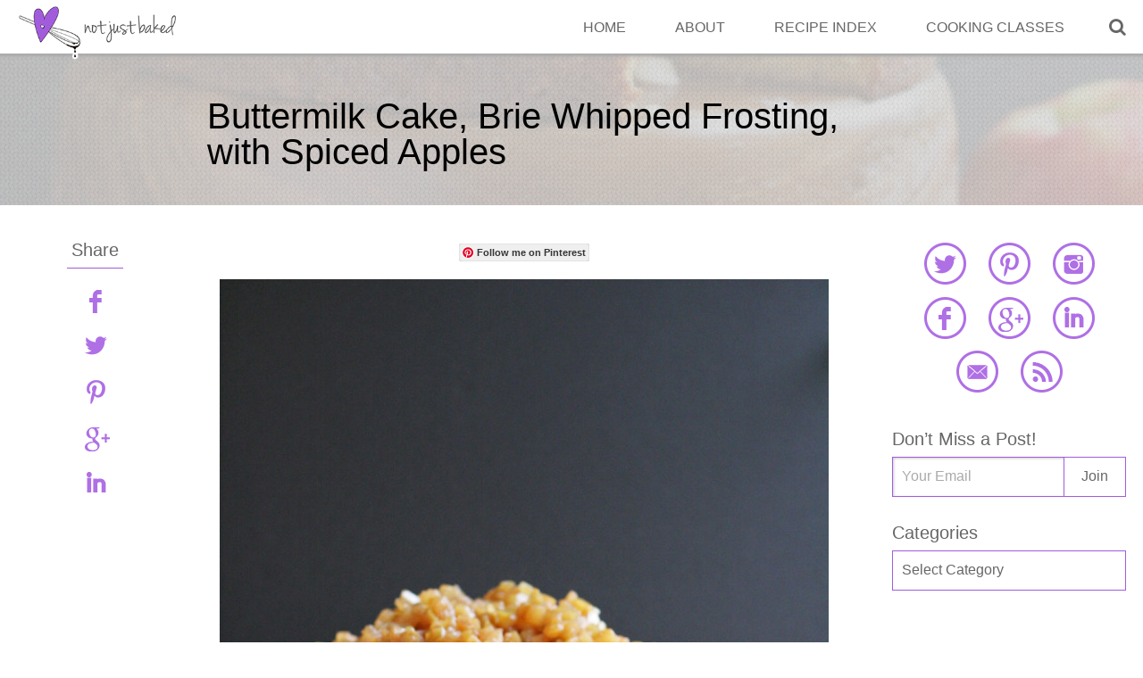

--- FILE ---
content_type: text/html; charset=UTF-8
request_url: https://www.notjustbaked.com/buttermilk-cake-brie-whipped-frosting-spiced-apples/
body_size: 21037
content:
<!doctype html>
<html lang="en-US">

	<head>


		<meta charset="utf-8">
		<meta name="msvalidate.01" content="3C6A4669A696AB9CAB6B178F377D3951" />
		

		<meta name="viewport" content="width=device-width">
		<meta name="application-name" content="not just baked" />
		<link rel="shortcut icon" href="https://www.notjustbaked.com/wp-content/themes/notjustbaked/favicon.ico">
  		<link rel="pingback" href="https://www.notjustbaked.com/xmlrpc.php">

  		<link href="https://www.notjustbaked.com/wp-content/themes/notjustbaked/library/css/sass-njb/stylesheets/print.css" media="print" rel="stylesheet" type="text/css" />
	    <!--[if IE]>
	      <link href="https://www.notjustbaked.com/wp-content/themes/notjustbaked/library/css/sass-njb/stylesheets/ie.css" media="screen, projection" rel="stylesheet" type="text/css" />
	    <![endif]-->

		<meta name='robots' content='index, follow, max-image-preview:large, max-snippet:-1, max-video-preview:-1' />

	<!-- This site is optimized with the Yoast SEO plugin v23.5 - https://yoast.com/wordpress/plugins/seo/ -->
	<title>Buttermilk Cake, Brie Whipped Frosting, with Spiced Apples - not just baked</title>
	<meta name="description" content="Buttermilk Cake, Brie Whipped Frosting, with Spiced Apples is a Fall dessert that is easy enough to make for a party, but fancy enough to impress any crowd." />
	<link rel="canonical" href="https://www.notjustbaked.com/buttermilk-cake-brie-whipped-frosting-spiced-apples/" />
	<meta property="og:locale" content="en_US" />
	<meta property="og:type" content="article" />
	<meta property="og:title" content="Buttermilk Cake, Brie Whipped Frosting, with Spiced Apples - not just baked" />
	<meta property="og:description" content="Buttermilk Cake, Brie Whipped Frosting, with Spiced Apples is a Fall dessert that is easy enough to make for a party, but fancy enough to impress any crowd." />
	<meta property="og:url" content="https://www.notjustbaked.com/buttermilk-cake-brie-whipped-frosting-spiced-apples/" />
	<meta property="og:site_name" content="not just baked" />
	<meta property="article:published_time" content="2014-10-26T20:42:33+00:00" />
	<meta property="article:modified_time" content="2015-06-20T18:55:07+00:00" />
	<meta property="og:image" content="https://www.notjustbaked.com/wp-content/uploads/2014/10/Stemilt-buttermilk-cakeall.jpg" />
	<meta property="og:image:width" content="960" />
	<meta property="og:image:height" content="1440" />
	<meta property="og:image:type" content="image/jpeg" />
	<meta name="author" content="fabiola" />
	<meta name="twitter:label1" content="Written by" />
	<meta name="twitter:data1" content="fabiola" />
	<meta name="twitter:label2" content="Est. reading time" />
	<meta name="twitter:data2" content="4 minutes" />
	<script type="application/ld+json" class="yoast-schema-graph">{"@context":"https://schema.org","@graph":[{"@type":"WebPage","@id":"https://www.notjustbaked.com/buttermilk-cake-brie-whipped-frosting-spiced-apples/","url":"https://www.notjustbaked.com/buttermilk-cake-brie-whipped-frosting-spiced-apples/","name":"Buttermilk Cake, Brie Whipped Frosting, with Spiced Apples - not just baked","isPartOf":{"@id":"https://www.notjustbaked.com/#website"},"primaryImageOfPage":{"@id":"https://www.notjustbaked.com/buttermilk-cake-brie-whipped-frosting-spiced-apples/#primaryimage"},"image":{"@id":"https://www.notjustbaked.com/buttermilk-cake-brie-whipped-frosting-spiced-apples/#primaryimage"},"thumbnailUrl":"https://www.notjustbaked.com/wp-content/uploads/2014/10/Stemilt-buttermilk-cakeall.jpg","datePublished":"2014-10-26T20:42:33+00:00","dateModified":"2015-06-20T18:55:07+00:00","author":{"@id":"https://www.notjustbaked.com/#/schema/person/20e36341428f0db21b1bca893394e183"},"description":"Buttermilk Cake, Brie Whipped Frosting, with Spiced Apples is a Fall dessert that is easy enough to make for a party, but fancy enough to impress any crowd.","breadcrumb":{"@id":"https://www.notjustbaked.com/buttermilk-cake-brie-whipped-frosting-spiced-apples/#breadcrumb"},"inLanguage":"en-US","potentialAction":[{"@type":"ReadAction","target":["https://www.notjustbaked.com/buttermilk-cake-brie-whipped-frosting-spiced-apples/"]}]},{"@type":"ImageObject","inLanguage":"en-US","@id":"https://www.notjustbaked.com/buttermilk-cake-brie-whipped-frosting-spiced-apples/#primaryimage","url":"https://www.notjustbaked.com/wp-content/uploads/2014/10/Stemilt-buttermilk-cakeall.jpg","contentUrl":"https://www.notjustbaked.com/wp-content/uploads/2014/10/Stemilt-buttermilk-cakeall.jpg","width":960,"height":1440,"caption":"Buttermilk Cake, Brie Frosting, with Spiced Apple Compote"},{"@type":"BreadcrumbList","@id":"https://www.notjustbaked.com/buttermilk-cake-brie-whipped-frosting-spiced-apples/#breadcrumb","itemListElement":[{"@type":"ListItem","position":1,"name":"Home","item":"https://www.notjustbaked.com/"},{"@type":"ListItem","position":2,"name":"Buttermilk Cake, Brie Whipped Frosting, with Spiced Apples"}]},{"@type":"WebSite","@id":"https://www.notjustbaked.com/#website","url":"https://www.notjustbaked.com/","name":"not just baked","description":"A cooking and baking blog sharing tips and tricks learned in Culinary School based in Portland, Oregon. Featuring whole food recipes with easy-to-follow instructions and photos.","potentialAction":[{"@type":"SearchAction","target":{"@type":"EntryPoint","urlTemplate":"https://www.notjustbaked.com/?s={search_term_string}"},"query-input":{"@type":"PropertyValueSpecification","valueRequired":true,"valueName":"search_term_string"}}],"inLanguage":"en-US"},{"@type":"Person","@id":"https://www.notjustbaked.com/#/schema/person/20e36341428f0db21b1bca893394e183","name":"fabiola","image":{"@type":"ImageObject","inLanguage":"en-US","@id":"https://www.notjustbaked.com/#/schema/person/image/","url":"https://secure.gravatar.com/avatar/bbcde8fb6f471fdfc84e7a1d7d929665?s=96&d=mm&r=g","contentUrl":"https://secure.gravatar.com/avatar/bbcde8fb6f471fdfc84e7a1d7d929665?s=96&d=mm&r=g","caption":"fabiola"},"url":"https://www.notjustbaked.com/author/fabiola/"}]}</script>
	<!-- / Yoast SEO plugin. -->


<link rel='dns-prefetch' href='//fonts.googleapis.com' />
<link rel="alternate" type="application/rss+xml" title="not just baked &raquo; Feed" href="https://www.notjustbaked.com/feed/" />
<link rel="alternate" type="application/rss+xml" title="not just baked &raquo; Comments Feed" href="https://www.notjustbaked.com/comments/feed/" />
<link rel="alternate" type="application/rss+xml" title="not just baked &raquo; Buttermilk Cake, Brie Whipped Frosting, with Spiced Apples Comments Feed" href="https://www.notjustbaked.com/buttermilk-cake-brie-whipped-frosting-spiced-apples/feed/" />
<script type="text/javascript">
/* <![CDATA[ */
window._wpemojiSettings = {"baseUrl":"https:\/\/s.w.org\/images\/core\/emoji\/15.0.3\/72x72\/","ext":".png","svgUrl":"https:\/\/s.w.org\/images\/core\/emoji\/15.0.3\/svg\/","svgExt":".svg","source":{"concatemoji":"https:\/\/www.notjustbaked.com\/wp-includes\/js\/wp-emoji-release.min.js?ver=6.6.4"}};
/*! This file is auto-generated */
!function(i,n){var o,s,e;function c(e){try{var t={supportTests:e,timestamp:(new Date).valueOf()};sessionStorage.setItem(o,JSON.stringify(t))}catch(e){}}function p(e,t,n){e.clearRect(0,0,e.canvas.width,e.canvas.height),e.fillText(t,0,0);var t=new Uint32Array(e.getImageData(0,0,e.canvas.width,e.canvas.height).data),r=(e.clearRect(0,0,e.canvas.width,e.canvas.height),e.fillText(n,0,0),new Uint32Array(e.getImageData(0,0,e.canvas.width,e.canvas.height).data));return t.every(function(e,t){return e===r[t]})}function u(e,t,n){switch(t){case"flag":return n(e,"\ud83c\udff3\ufe0f\u200d\u26a7\ufe0f","\ud83c\udff3\ufe0f\u200b\u26a7\ufe0f")?!1:!n(e,"\ud83c\uddfa\ud83c\uddf3","\ud83c\uddfa\u200b\ud83c\uddf3")&&!n(e,"\ud83c\udff4\udb40\udc67\udb40\udc62\udb40\udc65\udb40\udc6e\udb40\udc67\udb40\udc7f","\ud83c\udff4\u200b\udb40\udc67\u200b\udb40\udc62\u200b\udb40\udc65\u200b\udb40\udc6e\u200b\udb40\udc67\u200b\udb40\udc7f");case"emoji":return!n(e,"\ud83d\udc26\u200d\u2b1b","\ud83d\udc26\u200b\u2b1b")}return!1}function f(e,t,n){var r="undefined"!=typeof WorkerGlobalScope&&self instanceof WorkerGlobalScope?new OffscreenCanvas(300,150):i.createElement("canvas"),a=r.getContext("2d",{willReadFrequently:!0}),o=(a.textBaseline="top",a.font="600 32px Arial",{});return e.forEach(function(e){o[e]=t(a,e,n)}),o}function t(e){var t=i.createElement("script");t.src=e,t.defer=!0,i.head.appendChild(t)}"undefined"!=typeof Promise&&(o="wpEmojiSettingsSupports",s=["flag","emoji"],n.supports={everything:!0,everythingExceptFlag:!0},e=new Promise(function(e){i.addEventListener("DOMContentLoaded",e,{once:!0})}),new Promise(function(t){var n=function(){try{var e=JSON.parse(sessionStorage.getItem(o));if("object"==typeof e&&"number"==typeof e.timestamp&&(new Date).valueOf()<e.timestamp+604800&&"object"==typeof e.supportTests)return e.supportTests}catch(e){}return null}();if(!n){if("undefined"!=typeof Worker&&"undefined"!=typeof OffscreenCanvas&&"undefined"!=typeof URL&&URL.createObjectURL&&"undefined"!=typeof Blob)try{var e="postMessage("+f.toString()+"("+[JSON.stringify(s),u.toString(),p.toString()].join(",")+"));",r=new Blob([e],{type:"text/javascript"}),a=new Worker(URL.createObjectURL(r),{name:"wpTestEmojiSupports"});return void(a.onmessage=function(e){c(n=e.data),a.terminate(),t(n)})}catch(e){}c(n=f(s,u,p))}t(n)}).then(function(e){for(var t in e)n.supports[t]=e[t],n.supports.everything=n.supports.everything&&n.supports[t],"flag"!==t&&(n.supports.everythingExceptFlag=n.supports.everythingExceptFlag&&n.supports[t]);n.supports.everythingExceptFlag=n.supports.everythingExceptFlag&&!n.supports.flag,n.DOMReady=!1,n.readyCallback=function(){n.DOMReady=!0}}).then(function(){return e}).then(function(){var e;n.supports.everything||(n.readyCallback(),(e=n.source||{}).concatemoji?t(e.concatemoji):e.wpemoji&&e.twemoji&&(t(e.twemoji),t(e.wpemoji)))}))}((window,document),window._wpemojiSettings);
/* ]]> */
</script>
<style id='wp-emoji-styles-inline-css' type='text/css'>

	img.wp-smiley, img.emoji {
		display: inline !important;
		border: none !important;
		box-shadow: none !important;
		height: 1em !important;
		width: 1em !important;
		margin: 0 0.07em !important;
		vertical-align: -0.1em !important;
		background: none !important;
		padding: 0 !important;
	}
</style>
<link rel='stylesheet' id='wp-block-library-css' href='https://www.notjustbaked.com/wp-includes/css/dist/block-library/style.min.css?ver=6.6.4' type='text/css' media='all' />
<style id='classic-theme-styles-inline-css' type='text/css'>
/*! This file is auto-generated */
.wp-block-button__link{color:#fff;background-color:#32373c;border-radius:9999px;box-shadow:none;text-decoration:none;padding:calc(.667em + 2px) calc(1.333em + 2px);font-size:1.125em}.wp-block-file__button{background:#32373c;color:#fff;text-decoration:none}
</style>
<style id='global-styles-inline-css' type='text/css'>
:root{--wp--preset--aspect-ratio--square: 1;--wp--preset--aspect-ratio--4-3: 4/3;--wp--preset--aspect-ratio--3-4: 3/4;--wp--preset--aspect-ratio--3-2: 3/2;--wp--preset--aspect-ratio--2-3: 2/3;--wp--preset--aspect-ratio--16-9: 16/9;--wp--preset--aspect-ratio--9-16: 9/16;--wp--preset--color--black: #000000;--wp--preset--color--cyan-bluish-gray: #abb8c3;--wp--preset--color--white: #ffffff;--wp--preset--color--pale-pink: #f78da7;--wp--preset--color--vivid-red: #cf2e2e;--wp--preset--color--luminous-vivid-orange: #ff6900;--wp--preset--color--luminous-vivid-amber: #fcb900;--wp--preset--color--light-green-cyan: #7bdcb5;--wp--preset--color--vivid-green-cyan: #00d084;--wp--preset--color--pale-cyan-blue: #8ed1fc;--wp--preset--color--vivid-cyan-blue: #0693e3;--wp--preset--color--vivid-purple: #9b51e0;--wp--preset--gradient--vivid-cyan-blue-to-vivid-purple: linear-gradient(135deg,rgba(6,147,227,1) 0%,rgb(155,81,224) 100%);--wp--preset--gradient--light-green-cyan-to-vivid-green-cyan: linear-gradient(135deg,rgb(122,220,180) 0%,rgb(0,208,130) 100%);--wp--preset--gradient--luminous-vivid-amber-to-luminous-vivid-orange: linear-gradient(135deg,rgba(252,185,0,1) 0%,rgba(255,105,0,1) 100%);--wp--preset--gradient--luminous-vivid-orange-to-vivid-red: linear-gradient(135deg,rgba(255,105,0,1) 0%,rgb(207,46,46) 100%);--wp--preset--gradient--very-light-gray-to-cyan-bluish-gray: linear-gradient(135deg,rgb(238,238,238) 0%,rgb(169,184,195) 100%);--wp--preset--gradient--cool-to-warm-spectrum: linear-gradient(135deg,rgb(74,234,220) 0%,rgb(151,120,209) 20%,rgb(207,42,186) 40%,rgb(238,44,130) 60%,rgb(251,105,98) 80%,rgb(254,248,76) 100%);--wp--preset--gradient--blush-light-purple: linear-gradient(135deg,rgb(255,206,236) 0%,rgb(152,150,240) 100%);--wp--preset--gradient--blush-bordeaux: linear-gradient(135deg,rgb(254,205,165) 0%,rgb(254,45,45) 50%,rgb(107,0,62) 100%);--wp--preset--gradient--luminous-dusk: linear-gradient(135deg,rgb(255,203,112) 0%,rgb(199,81,192) 50%,rgb(65,88,208) 100%);--wp--preset--gradient--pale-ocean: linear-gradient(135deg,rgb(255,245,203) 0%,rgb(182,227,212) 50%,rgb(51,167,181) 100%);--wp--preset--gradient--electric-grass: linear-gradient(135deg,rgb(202,248,128) 0%,rgb(113,206,126) 100%);--wp--preset--gradient--midnight: linear-gradient(135deg,rgb(2,3,129) 0%,rgb(40,116,252) 100%);--wp--preset--font-size--small: 13px;--wp--preset--font-size--medium: 20px;--wp--preset--font-size--large: 36px;--wp--preset--font-size--x-large: 42px;--wp--preset--spacing--20: 0.44rem;--wp--preset--spacing--30: 0.67rem;--wp--preset--spacing--40: 1rem;--wp--preset--spacing--50: 1.5rem;--wp--preset--spacing--60: 2.25rem;--wp--preset--spacing--70: 3.38rem;--wp--preset--spacing--80: 5.06rem;--wp--preset--shadow--natural: 6px 6px 9px rgba(0, 0, 0, 0.2);--wp--preset--shadow--deep: 12px 12px 50px rgba(0, 0, 0, 0.4);--wp--preset--shadow--sharp: 6px 6px 0px rgba(0, 0, 0, 0.2);--wp--preset--shadow--outlined: 6px 6px 0px -3px rgba(255, 255, 255, 1), 6px 6px rgba(0, 0, 0, 1);--wp--preset--shadow--crisp: 6px 6px 0px rgba(0, 0, 0, 1);}:where(.is-layout-flex){gap: 0.5em;}:where(.is-layout-grid){gap: 0.5em;}body .is-layout-flex{display: flex;}.is-layout-flex{flex-wrap: wrap;align-items: center;}.is-layout-flex > :is(*, div){margin: 0;}body .is-layout-grid{display: grid;}.is-layout-grid > :is(*, div){margin: 0;}:where(.wp-block-columns.is-layout-flex){gap: 2em;}:where(.wp-block-columns.is-layout-grid){gap: 2em;}:where(.wp-block-post-template.is-layout-flex){gap: 1.25em;}:where(.wp-block-post-template.is-layout-grid){gap: 1.25em;}.has-black-color{color: var(--wp--preset--color--black) !important;}.has-cyan-bluish-gray-color{color: var(--wp--preset--color--cyan-bluish-gray) !important;}.has-white-color{color: var(--wp--preset--color--white) !important;}.has-pale-pink-color{color: var(--wp--preset--color--pale-pink) !important;}.has-vivid-red-color{color: var(--wp--preset--color--vivid-red) !important;}.has-luminous-vivid-orange-color{color: var(--wp--preset--color--luminous-vivid-orange) !important;}.has-luminous-vivid-amber-color{color: var(--wp--preset--color--luminous-vivid-amber) !important;}.has-light-green-cyan-color{color: var(--wp--preset--color--light-green-cyan) !important;}.has-vivid-green-cyan-color{color: var(--wp--preset--color--vivid-green-cyan) !important;}.has-pale-cyan-blue-color{color: var(--wp--preset--color--pale-cyan-blue) !important;}.has-vivid-cyan-blue-color{color: var(--wp--preset--color--vivid-cyan-blue) !important;}.has-vivid-purple-color{color: var(--wp--preset--color--vivid-purple) !important;}.has-black-background-color{background-color: var(--wp--preset--color--black) !important;}.has-cyan-bluish-gray-background-color{background-color: var(--wp--preset--color--cyan-bluish-gray) !important;}.has-white-background-color{background-color: var(--wp--preset--color--white) !important;}.has-pale-pink-background-color{background-color: var(--wp--preset--color--pale-pink) !important;}.has-vivid-red-background-color{background-color: var(--wp--preset--color--vivid-red) !important;}.has-luminous-vivid-orange-background-color{background-color: var(--wp--preset--color--luminous-vivid-orange) !important;}.has-luminous-vivid-amber-background-color{background-color: var(--wp--preset--color--luminous-vivid-amber) !important;}.has-light-green-cyan-background-color{background-color: var(--wp--preset--color--light-green-cyan) !important;}.has-vivid-green-cyan-background-color{background-color: var(--wp--preset--color--vivid-green-cyan) !important;}.has-pale-cyan-blue-background-color{background-color: var(--wp--preset--color--pale-cyan-blue) !important;}.has-vivid-cyan-blue-background-color{background-color: var(--wp--preset--color--vivid-cyan-blue) !important;}.has-vivid-purple-background-color{background-color: var(--wp--preset--color--vivid-purple) !important;}.has-black-border-color{border-color: var(--wp--preset--color--black) !important;}.has-cyan-bluish-gray-border-color{border-color: var(--wp--preset--color--cyan-bluish-gray) !important;}.has-white-border-color{border-color: var(--wp--preset--color--white) !important;}.has-pale-pink-border-color{border-color: var(--wp--preset--color--pale-pink) !important;}.has-vivid-red-border-color{border-color: var(--wp--preset--color--vivid-red) !important;}.has-luminous-vivid-orange-border-color{border-color: var(--wp--preset--color--luminous-vivid-orange) !important;}.has-luminous-vivid-amber-border-color{border-color: var(--wp--preset--color--luminous-vivid-amber) !important;}.has-light-green-cyan-border-color{border-color: var(--wp--preset--color--light-green-cyan) !important;}.has-vivid-green-cyan-border-color{border-color: var(--wp--preset--color--vivid-green-cyan) !important;}.has-pale-cyan-blue-border-color{border-color: var(--wp--preset--color--pale-cyan-blue) !important;}.has-vivid-cyan-blue-border-color{border-color: var(--wp--preset--color--vivid-cyan-blue) !important;}.has-vivid-purple-border-color{border-color: var(--wp--preset--color--vivid-purple) !important;}.has-vivid-cyan-blue-to-vivid-purple-gradient-background{background: var(--wp--preset--gradient--vivid-cyan-blue-to-vivid-purple) !important;}.has-light-green-cyan-to-vivid-green-cyan-gradient-background{background: var(--wp--preset--gradient--light-green-cyan-to-vivid-green-cyan) !important;}.has-luminous-vivid-amber-to-luminous-vivid-orange-gradient-background{background: var(--wp--preset--gradient--luminous-vivid-amber-to-luminous-vivid-orange) !important;}.has-luminous-vivid-orange-to-vivid-red-gradient-background{background: var(--wp--preset--gradient--luminous-vivid-orange-to-vivid-red) !important;}.has-very-light-gray-to-cyan-bluish-gray-gradient-background{background: var(--wp--preset--gradient--very-light-gray-to-cyan-bluish-gray) !important;}.has-cool-to-warm-spectrum-gradient-background{background: var(--wp--preset--gradient--cool-to-warm-spectrum) !important;}.has-blush-light-purple-gradient-background{background: var(--wp--preset--gradient--blush-light-purple) !important;}.has-blush-bordeaux-gradient-background{background: var(--wp--preset--gradient--blush-bordeaux) !important;}.has-luminous-dusk-gradient-background{background: var(--wp--preset--gradient--luminous-dusk) !important;}.has-pale-ocean-gradient-background{background: var(--wp--preset--gradient--pale-ocean) !important;}.has-electric-grass-gradient-background{background: var(--wp--preset--gradient--electric-grass) !important;}.has-midnight-gradient-background{background: var(--wp--preset--gradient--midnight) !important;}.has-small-font-size{font-size: var(--wp--preset--font-size--small) !important;}.has-medium-font-size{font-size: var(--wp--preset--font-size--medium) !important;}.has-large-font-size{font-size: var(--wp--preset--font-size--large) !important;}.has-x-large-font-size{font-size: var(--wp--preset--font-size--x-large) !important;}
:where(.wp-block-post-template.is-layout-flex){gap: 1.25em;}:where(.wp-block-post-template.is-layout-grid){gap: 1.25em;}
:where(.wp-block-columns.is-layout-flex){gap: 2em;}:where(.wp-block-columns.is-layout-grid){gap: 2em;}
:root :where(.wp-block-pullquote){font-size: 1.5em;line-height: 1.6;}
</style>
<link rel='stylesheet' id='twiple_style-css' href='https://www.notjustbaked.com/wp-content/plugins/TwimpleFeed/css/twimple.css?ver=0.72' type='text/css' media='all' />
<link rel='stylesheet' id='wprm-template-css' href='https://www.notjustbaked.com/wp-content/plugins/wp-recipe-maker/templates/recipe/legacy/simple/simple.min.css?ver=9.6.0' type='text/css' media='all' />
<link rel='stylesheet' id='foundation4-css' href='https://www.notjustbaked.com/wp-content/themes/notjustbaked/library/css/foundation.css?ver=4.0' type='text/css' media='all' />
<link rel='stylesheet' id='css-master-css' href='https://www.notjustbaked.com/wp-content/themes/notjustbaked/library/css/master.css?ver=1.0' type='text/css' media='all' />
<link rel='stylesheet' id='fonts-css' href='http://fonts.googleapis.com/css?family=Raleway%3A400%2C100%7COpen+Sans%3A400italic%2C400%2C300%2C700%2C600&#038;ver=1.1' type='text/css' media='all' />
<link rel='stylesheet' id='commentluv_style-css' href='http://www.notjustbaked.com/wp-content/plugins/commentluv/css/commentluv.css?ver=6.6.4' type='text/css' media='all' />
<script>var jquery_placeholder_url = 'https://www.notjustbaked.com/wp-content/plugins/gravity-forms-placeholders/jquery.placeholder-1.0.1.js';</script><script type="text/javascript" src="https://www.notjustbaked.com/wp-includes/js/jquery/jquery.min.js?ver=3.7.1" id="jquery-core-js"></script>
<script type="text/javascript" src="https://www.notjustbaked.com/wp-includes/js/jquery/jquery-migrate.min.js?ver=3.4.1" id="jquery-migrate-js"></script>
<script type="text/javascript" id="commentluv_script-js-extra">
/* <![CDATA[ */
var cl_settings = {"name":"author","url":"url","comment":"comment","email":"email","infopanel":"on","default_on":"on","default_on_admin":"on","cl_version":"2.94.7","images":"http:\/\/www.notjustbaked.com\/wp-content\/plugins\/commentluv\/images\/","api_url":"http:\/\/notjustbaked.com\/wp-admin\/admin-ajax.php","_fetch":"95ff196b69","_info":"a5a82a508d","infoback":"white","infotext":"black","template_insert":"","logged_in":"","refer":"https:\/\/www.notjustbaked.com\/buttermilk-cake-brie-whipped-frosting-spiced-apples\/","no_url_message":"Please enter a URL and then click the CommentLuv checkbox if you want to add your last blog post","no_http_message":"Please use http:\/\/ in front of your url","no_url_logged_in_message":"You need to visit your profile in the dashboard and update your details with your site URL","no_info_message":"No info was available or an error occured"};
/* ]]> */
</script>
<script type="text/javascript" src="http://www.notjustbaked.com/wp-content/plugins/commentluv/js/commentluv.js?ver=2.94.7" id="commentluv_script-js"></script>
<script type="text/javascript" src="https://www.notjustbaked.com/wp-content/plugins/TwimpleFeed/js/twimple.js?ver=0.72" id="twimple-js"></script>
<script type="text/javascript" src="https://www.notjustbaked.com/wp-content/themes/notjustbaked/library/js/master.js?ver=0.46.2" id="master-js"></script>
<script type="text/javascript" src="https://www.notjustbaked.com/wp-content/plugins/gravity-forms-placeholders/gf.placeholders.js?ver=1.0" id="_gf_placeholders-js"></script>
<link rel="https://api.w.org/" href="https://www.notjustbaked.com/wp-json/" /><link rel="alternate" title="JSON" type="application/json" href="https://www.notjustbaked.com/wp-json/wp/v2/posts/4459" /><link rel='shortlink' href='https://www.notjustbaked.com/?p=4459' />
<link rel="alternate" title="oEmbed (JSON)" type="application/json+oembed" href="https://www.notjustbaked.com/wp-json/oembed/1.0/embed?url=https%3A%2F%2Fwww.notjustbaked.com%2Fbuttermilk-cake-brie-whipped-frosting-spiced-apples%2F" />
<link rel="alternate" title="oEmbed (XML)" type="text/xml+oembed" href="https://www.notjustbaked.com/wp-json/oembed/1.0/embed?url=https%3A%2F%2Fwww.notjustbaked.com%2Fbuttermilk-cake-brie-whipped-frosting-spiced-apples%2F&#038;format=xml" />
        <style type="text/css" id="pf-main-css">
            
				@media screen {
					.printfriendly {
						z-index: 1000; position: relative
					}
					.printfriendly a, .printfriendly a:link, .printfriendly a:visited, .printfriendly a:hover, .printfriendly a:active {
						font-weight: 600;
						cursor: pointer;
						text-decoration: none;
						border: none;
						-webkit-box-shadow: none;
						-moz-box-shadow: none;
						box-shadow: none;
						outline:none;
						font-size: 14px !important;
						color: #55750C !important;
					}
					.printfriendly.pf-alignleft {
						float: left;
					}
					.printfriendly.pf-alignright {
						float: right;
					}
					.printfriendly.pf-aligncenter {
						justify-content: center;
						display: flex; align-items: center;
					}
				}

				.pf-button-img {
					border: none;
					-webkit-box-shadow: none;
					-moz-box-shadow: none;
					box-shadow: none;
					padding: 0;
					margin: 0;
					display: inline;
					vertical-align: middle;
				}

				img.pf-button-img + .pf-button-text {
					margin-left: 6px;
				}

				@media print {
					.printfriendly {
						display: none;
					}
				}
				        </style>

            
        <style type="text/css" id="pf-excerpt-styles">
          .pf-button.pf-button-excerpt {
              display: none;
           }
        </style>

            <style type="text/css"> html body .wprm-recipe-container { color: #333333; } html body .wprm-recipe-container a.wprm-recipe-print { color: #333333; } html body .wprm-recipe-container a.wprm-recipe-print:hover { color: #333333; } html body .wprm-recipe-container .wprm-recipe { background-color: #ffffff; } html body .wprm-recipe-container .wprm-recipe { border-color: #aaaaaa; } html body .wprm-recipe-container .wprm-recipe-tastefully-simple .wprm-recipe-time-container { border-color: #aaaaaa; } html body .wprm-recipe-container .wprm-recipe .wprm-color-border { border-color: #aaaaaa; } html body .wprm-recipe-container a { color: #3498db; } html body .wprm-recipe-container .wprm-recipe-tastefully-simple .wprm-recipe-name { color: #000000; } html body .wprm-recipe-container .wprm-recipe-tastefully-simple .wprm-recipe-header { color: #000000; } html body .wprm-recipe-container h1 { color: #000000; } html body .wprm-recipe-container h2 { color: #000000; } html body .wprm-recipe-container h3 { color: #000000; } html body .wprm-recipe-container h4 { color: #000000; } html body .wprm-recipe-container h5 { color: #000000; } html body .wprm-recipe-container h6 { color: #000000; } html body .wprm-recipe-container svg path { fill: #343434; } html body .wprm-recipe-container svg rect { fill: #343434; } html body .wprm-recipe-container svg polygon { stroke: #343434; } html body .wprm-recipe-container .wprm-rating-star-full svg polygon { fill: #343434; } html body .wprm-recipe-container .wprm-recipe .wprm-color-accent { background-color: #2c3e50; } html body .wprm-recipe-container .wprm-recipe .wprm-color-accent { color: #ffffff; } html body .wprm-recipe-container .wprm-recipe .wprm-color-accent a.wprm-recipe-print { color: #ffffff; } html body .wprm-recipe-container .wprm-recipe .wprm-color-accent a.wprm-recipe-print:hover { color: #ffffff; } html body .wprm-recipe-container .wprm-recipe-colorful .wprm-recipe-header { background-color: #2c3e50; } html body .wprm-recipe-container .wprm-recipe-colorful .wprm-recipe-header { color: #ffffff; } html body .wprm-recipe-container .wprm-recipe-colorful .wprm-recipe-meta > div { background-color: #3498db; } html body .wprm-recipe-container .wprm-recipe-colorful .wprm-recipe-meta > div { color: #ffffff; } html body .wprm-recipe-container .wprm-recipe-colorful .wprm-recipe-meta > div a.wprm-recipe-print { color: #ffffff; } html body .wprm-recipe-container .wprm-recipe-colorful .wprm-recipe-meta > div a.wprm-recipe-print:hover { color: #ffffff; } .wprm-rating-star svg polygon { stroke: #343434; } .wprm-rating-star.wprm-rating-star-full svg polygon { fill: #343434; } html body .wprm-recipe-container .wprm-recipe-instruction-image { text-align: left; } html body .wprm-recipe-container li.wprm-recipe-ingredient { list-style-type: disc; } html body .wprm-recipe-container li.wprm-recipe-instruction { list-style-type: decimal; } .tippy-box[data-theme~="wprm"] { background-color: #333333; color: #FFFFFF; } .tippy-box[data-theme~="wprm"][data-placement^="top"] > .tippy-arrow::before { border-top-color: #333333; } .tippy-box[data-theme~="wprm"][data-placement^="bottom"] > .tippy-arrow::before { border-bottom-color: #333333; } .tippy-box[data-theme~="wprm"][data-placement^="left"] > .tippy-arrow::before { border-left-color: #333333; } .tippy-box[data-theme~="wprm"][data-placement^="right"] > .tippy-arrow::before { border-right-color: #333333; } .tippy-box[data-theme~="wprm"] a { color: #FFFFFF; } .wprm-comment-rating svg { width: 18px !important; height: 18px !important; } img.wprm-comment-rating { width: 90px !important; height: 18px !important; } body { --comment-rating-star-color: #343434; } body { --wprm-popup-font-size: 16px; } body { --wprm-popup-background: #ffffff; } body { --wprm-popup-title: #000000; } body { --wprm-popup-content: #444444; } body { --wprm-popup-button-background: #444444; } body { --wprm-popup-button-text: #ffffff; }</style><style type="text/css">.wprm-glossary-term {color: #5A822B;text-decoration: underline;cursor: help;}</style>
	<script>
	  (function(i,s,o,g,r,a,m){i['GoogleAnalyticsObject']=r;i[r]=i[r]||function(){
	  (i[r].q=i[r].q||[]).push(arguments)},i[r].l=1*new Date();a=s.createElement(o),
	  m=s.getElementsByTagName(o)[0];a.async=1;a.src=g;m.parentNode.insertBefore(a,m)
	  })(window,document,'script','//www.google-analytics.com/analytics.js','ga');

	  ga('create', 'UA-32861167-1', 'auto');
	  ga('send', 'pageview');

	</script>
	<meta name="p:domain_verify" content="ecd5ad7313850784dfdf72b2a48a7c68" />
	<meta name="google-site-verification" content="VFoeQG5yAzezaMBuT6scwt2o4r6w1xIxJFtTU5gQTvI" />

			<script type="text/javascript">var switchTo5x=true;</script>
		<script type="text/javascript" src="https://w.sharethis.com/button/buttons.js"></script>
		<script type="text/javascript">stLight.options({publisher: "5d5508c1-0a23-4e37-a9e7-64f0b0b7e2b5", doNotHash: false, doNotCopy: false, hashAddressBar: false});</script>
		</head>


	<body id="njb-newdh" class="post-template-default single single-post postid-4459 single-format-standard">
		<a href="https://plus.google.com/+FabiolaDonnelly?rel=author"></a>
		<div class="global-header">
			<div class="row hidden-search">
				<form role="search" method="get" id="searchform" action="https://www.notjustbaked.com/" >
				    <label class="screen-reader-text" for="s">Search for:</label>
				    <input type="text" value="" name="s" id="s" placeholder="Search the Site..." />
				    <input type="submit" id="searchsubmit" value="Search" />
			    </form>
			</div>
			<header class="row">
				<div class="medium-4 columns small-logo">
					<span id="open-menu" title="Menu"><span class="open-menu show-for-small-only"></span></span>
					<a href="#" class="open-search show-for-small-only">&#xf002;</a>
					<a class="hidden" href="https://www.notjustbaked.com"><img src="https://www.notjustbaked.com/wp-content/themes/notjustbaked/library/images/logo_small.png" alt="Not Just Baked Logo"></a>
				</div>
				<div class="medium-8 columns">
					<nav class="global-nav">
						<a href="#" class="open-search show-for-medium-up">&#xf002;</a>
						<div class="menu-global-container"><ul id="menu-global" class="menu"><li id="menu-item-1913" class="menu-item menu-item-type-custom menu-item-object-custom menu-item-1913"><a href="http://notjustbaked.com">Home</a></li>
<li id="menu-item-1915" class="menu-item menu-item-type-post_type menu-item-object-page menu-item-1915"><a href="https://www.notjustbaked.com/about-fabiola-donnelly/">About</a></li>
<li id="menu-item-1914" class="menu-item menu-item-type-post_type menu-item-object-page menu-item-1914"><a href="https://www.notjustbaked.com/recipe-index/">Recipe Index</a></li>
<li id="menu-item-3594" class="menu-item menu-item-type-post_type menu-item-object-page menu-item-3594"><a href="https://www.notjustbaked.com/work-with-me/">Cooking Classes</a></li>
</ul></div>					</nav>
				</div>
			</header>
		</div>

				
			<div id="instafeed" class="featured-image" style="background-image:url(https://www.notjustbaked.com/wp-content/uploads/2014/10/Stemilt-buttermilk-cakeall-682x1024.jpg);">
									<img itemprop="image" class="featured-img" src="https://www.notjustbaked.com/wp-content/uploads/2014/10/Stemilt-buttermilk-cakeall-682x1024.jpg" alt="Buttermilk Cake, Brie Whipped Frosting, with Spiced Apples" >
					<div class="cover-screen"></div>
					<div class="cover-screen"></div>
				
			</div>
							<div class="row single-title-row">
		        <div class="medium-8 large-7 columns large-offset-2">
		            <h1 class="single-title">Buttermilk Cake, Brie Whipped Frosting, with Spiced Apples</h1>
		        </div>
		    </div>
							<div class="content-wrapper about-content">
		
    <!-- <div class="row single-title-row">
        <div class="medium-8 large-7 columns large-offset-2">
            <h1 class="single-title">Buttermilk Cake, Brie Whipped Frosting, with Spiced Apples</h1>
        </div>
    </div> -->
    <div class="post-wrapper">
             <ul class="njb-share top-share">
            <li><h3>Share</span></h3></li>
            <li>
                <a href="#" class="icon fb-no small" onclick="window.open('https://www.facebook.com/sharer/sharer.php?u='+encodeURIComponent(location.href),'facebook-share-dialog','width=626,height=436');return false;">fb</a>
            </li>
            <li>
                <a href="#" class="icon twit-no small" onclick="window.open('https://twitter.com/share?text=Buttermilk%20Cake%2C%20Brie%20Whipped%20Frosting%2C%20with%20Spiced%20Apples&url=https%3A%2F%2Fwww.notjustbaked.com%2Fbuttermilk-cake-brie-whipped-frosting-spiced-apples%2F&via=notjustbaked','twitter-share-dialog','width=626,height=436');return false;">twit</a>
            </li>
            <li>
                <a href="#" class="icon pin-no small" onclick="window.open('https://www.pinterest.com/pin/create/button/?url=https%3A%2F%2Fwww.notjustbaked.com%2Fbuttermilk-cake-brie-whipped-frosting-spiced-apples%2F&media=https%3A%2F%2Fwww.notjustbaked.com%2Fwp-content%2Fuploads%2F2014%2F10%2FStemilt-buttermilk-cakeall-682x1024.jpg&description=Buttermilk%20Cake%2C%20Brie%20Whipped%20Frosting%2C%20with%20Spiced%20Apples - notjustbaked.com','pinterest-share-dialog','width=626,height=436');return false;" data-pin-do="buttonPin" data-pin-config="above">pin</a>
            </li>
            <li>
                <a href="#" class="icon plus-no small" onclick="window.open('https://plus.google.com/share?url=https%3A%2F%2Fwww.notjustbaked.com%2Fbuttermilk-cake-brie-whipped-frosting-spiced-apples%2F','google-plus-share-dialog','width=626,height=436');return false;">gplus</a>
            </li>
            <li>
                <a href="#" class="icon linked-no small" onclick="window.open('https://www.linkedin.com/cws/share?url=https%3A%2F%2Fwww.notjustbaked.com%2Fbuttermilk-cake-brie-whipped-frosting-spiced-apples%2F','linkedin-share-dialog','width=626,height=436');return false;">linkedin</a>
            </li>
        </ul>
    	<div class="row single-post-row">
			
            <div class="medium-8 large-7 columns page-content large-offset-2">
            	<div class="follow-wrapper">
	            	<a data-pin-do="buttonFollow" href="http://www.pinterest.com/notjustbaked/">Follow me on Pinterest</a>
					<!-- Please call pinit.js only once per page -->
					<script type="text/javascript" async defer src="//assets.pinterest.com/js/pinit.js"></script>
				</div>
            	            	
                	<div class="post">
                
                		<div class="pf-content"><a href="http://notjustbaked.com/wp-content/uploads/2014/10/Stemilt-buttermilk-cakeall.jpg"><img fetchpriority="high" decoding="async" class="aligncenter size-large wp-image-4482" src="http://notjustbaked.com/wp-content/uploads/2014/10/Stemilt-buttermilk-cakeall-682x1024.jpg" alt="Buttermilk Cake, Brie Frosting, with Spiced Apple Compote" width="682" height="1024" srcset="https://www.notjustbaked.com/wp-content/uploads/2014/10/Stemilt-buttermilk-cakeall-682x1024.jpg 682w, https://www.notjustbaked.com/wp-content/uploads/2014/10/Stemilt-buttermilk-cakeall-200x300.jpg 200w, https://www.notjustbaked.com/wp-content/uploads/2014/10/Stemilt-buttermilk-cakeall.jpg 960w" sizes="(max-width: 682px) 100vw, 682px" /></a>
<p><em><strong>Disclosure:</strong></em> This is a compensated post in collaboration with Stemilt and their Pairology app. As usual all opinions are my own. Thank you Stemilt for making NJB awesomeness possible.</p>
<p>Did you read that right? Yes, you totally read that right, I used Brie in frosting for a cake with apples. It makes perfect sense, and it tastes like a dream come true! You can enter to win $400 in prizes on <a title="stemilt" href="http://offers.stemilt.com/pairology-sweepstakes">Stemilt</a>!</p>
<a href="http://notjustbaked.com/wp-content/uploads/2014/10/Stemilt-buttermilk-cake-br.jpg"><img decoding="async" class="aligncenter size-large wp-image-4483" src="http://notjustbaked.com/wp-content/uploads/2014/10/Stemilt-buttermilk-cake-br-682x1024.jpg" alt="Buttermilk Cake, Brie Frosting, with Spiced Apple Compote" width="682" height="1024" srcset="https://www.notjustbaked.com/wp-content/uploads/2014/10/Stemilt-buttermilk-cake-br-682x1024.jpg 682w, https://www.notjustbaked.com/wp-content/uploads/2014/10/Stemilt-buttermilk-cake-br-200x300.jpg 200w, https://www.notjustbaked.com/wp-content/uploads/2014/10/Stemilt-buttermilk-cake-br.jpg 960w" sizes="(max-width: 682px) 100vw, 682px" /></a>
<p>It was super fun using the Pairology app from Stemilt, and made this recipe even more interesting to develop. My favorite apples for eating, cooking, and baking are Honeycrisp. They are a great versatile variety. The firm, crisp texture, and natural sweetness lend themselves effortlessly to cooking and baking. What&#8217;s even better, they are perfectly paired with cheese. This was the fun part, I really wanted to incorporate an unusual cheese into a frosting, so when the Brie popped up as a pair, I was super happy! That&#8217;s when I knew this cake was born. Apples, cheese, and wine have been pairing friends for a long time, why not put them to use in a cake?</p>
<p>I was just as elated when I saw the next pairing, Moscato. Crisp, cool, and picking a lightly sweet variety brings this dessert together just how I wanted. I love a good bubbly Moscato, and it loves Brie and apples, so this worked out for all involved. Matches made in Pairology dessert heaven!</p>
<p>Recipes like this and the challenges of putting flavors together for a sweet or savory dish for people to make or bake is what keeps me inspired, and motivated as a food blogger. Teaching people how to cook and bake, or giving the seasoned home cook a tip or trick to make things work smoothly make me silly happy. It comes down to the simplicity of helping people in the kitchen, and seeing them light up when they have made something delicious because of the help I have given, that is what makes my work as a food blogger worth every moment.</p>
<p>Check out <a title="stemilt" href="http://stemilt.com/">Stemilt&#8217;s</a> awesome <a title="stemilt" href="http://stemilt.com/pairology">Pairology app</a>, enter to win $400 in prizes, and join us for a Twitter party hosted by <a title="savory simple" href="http://www.savorysimple.net/">Jen from Savory Simple</a>! It will all be great fun. Buttermilk Cake, Brie Whipped Frosting, with Spiced Apples for the win!</p>
<a href="http://notjustbaked.com/wp-content/uploads/2014/10/Stemilt-buttermilk-cake-wi.jpg"><img decoding="async" class="aligncenter size-full wp-image-4487" src="http://notjustbaked.com/wp-content/uploads/2014/10/Stemilt-buttermilk-cake-wi.jpg" alt="Buttermilk Cake, Brie Frosting, with Spiced Apple Compote" width="960" height="640" srcset="https://www.notjustbaked.com/wp-content/uploads/2014/10/Stemilt-buttermilk-cake-wi.jpg 960w, https://www.notjustbaked.com/wp-content/uploads/2014/10/Stemilt-buttermilk-cake-wi-300x200.jpg 300w" sizes="(max-width: 960px) 100vw, 960px" /></a>
<a href="http://notjustbaked.com/wp-content/uploads/2014/10/Stemilt-buttermilk-cake-co.jpg"><img loading="lazy" decoding="async" class="aligncenter size-full wp-image-4484" src="http://notjustbaked.com/wp-content/uploads/2014/10/Stemilt-buttermilk-cake-co.jpg" alt="Buttermilk Cake, Brie Frosting, with Spiced Apple Compote" width="960" height="640" srcset="https://www.notjustbaked.com/wp-content/uploads/2014/10/Stemilt-buttermilk-cake-co.jpg 960w, https://www.notjustbaked.com/wp-content/uploads/2014/10/Stemilt-buttermilk-cake-co-300x200.jpg 300w" sizes="(max-width: 960px) 100vw, 960px" /></a>
<p><strong>Buttermilk Cake, Brie Whipped Frosting, with Spiced Apples</strong></p>
<p><em><strong>Makes 1-9 inch cake, serves 9-10 slices</strong></em></p>
<p><em><strong>Ingredients:</strong></em></p>
<p>2 1/4 cup all purpose flour</p>
<p>3/4 cup granulated sugar, I use organic cane sugar</p>
<p>3/4 teaspoon baking powder</p>
<p>3/4 teaspoon baking soda</p>
<p>1/2 teaspoon fine sea salt</p>
<p>1 cup buttermilk</p>
<p>1 cup grapeseed oil</p>
<p>1 teaspoon vanilla extract</p>
<p>2 large eggs</p>
<p><em><strong>Apple Spiced Compote:</strong></em></p>
<p>3-4 large Honeycrisp Apples, about 5 cups chopped</p>
<p>1/4 dark brown sugar</p>
<p>1 teaspoon cinnamon</p>
<p>1/2 teaspoon cardamon</p>
<p>1/4 teaspoon nutmeg</p>
<p>1/4 teaspoon salt</p>
<p>1 teaspoon orange zest</p>
<p>3 tablespoons orange juice, freshly squeezed</p>
<p><em><strong>Frosting:</strong></em></p>
<p><strong>Note for Brie purchase:</strong> Choose the softest variety you can find, it will be much easier to whip into the frosting the softer the cheese.</p>
<p>8 oz brie, room temperature</p>
<p>2 cups heavy cream, very cold</p>
<p>1/4 cup granulated sugar, I use organic cane sugar</p>
<p><em><strong>Place rack in center of oven, preheat oven 350 degrees.</strong></em></p>
<p>Lightly oil a 9 inch cake pan, using the grapeseed oil.</p>
<p><em><strong>Method:</strong></em></p>
<p><strong>1.</strong> In a large bowl, combine flour, sugar, baking powder, baking soda, and salt, whisk to combine. In a medium bowl. combine buttermilk, grapeseed oil, vanilla extract, and eggs, whisk to combine using a fork. Pour buttermilk/oil mixture into flour. Using a spatula, gently combine, do not over mix. Pour batter into a lightly oiled 9 inch cake pan. Place in oven and bake for 40-45 minutes. Remove from oven, and remove from cake pan. Allow to cool on a wire rack for minimum 1 hour before assembly.</p>
<p><strong>2.</strong> While cake is baking, work on compote. Place chopped apples, salt, cinnamon, cardamon, nutmeg, salt, zest, and juice to a medium sauce pot. Bring to a light boil over medium heat, reduce heat to medium low, and allow simmer for 5 minutes covered. Uncover and cook for another 15-20 minutes. Remove from heat and allow to cool.</p>
<p><strong>3.</strong> In a stand mixer fitted with whisk attachment, add brie and whip for 5 minutes until light and fluffy. Add heavy cream, and whip for 3 minutes, until medium-stiff peaks are formed. Add sugar and whip for 1 minute, until combined.</p>
<p><em><strong>Assemble:</strong></em></p>
<p>Place cooled cake on a large plate. Using a large spatula, spread the frosting on the cake, just covering the top, not sides. Using a large ladle or spoon, scoop spiced apple compote on center of cake over frosting. Make ahead: Make each component up to 1 day in advance, assemble before serving. Leftovers should be stored in an airtight container and used within 1 day.</p>
<p>Serve with champagne or my favorite, Moscato!</p>
<a href="http://notjustbaked.com/wp-content/uploads/2014/10/Stemilt-buttermilk-cakesli.jpg"><img loading="lazy" decoding="async" class="aligncenter size-full wp-image-4485" src="http://notjustbaked.com/wp-content/uploads/2014/10/Stemilt-buttermilk-cakesli.jpg" alt="Buttermilk Cake, Brie Frosting, with Spiced Apple Compote" width="960" height="640" srcset="https://www.notjustbaked.com/wp-content/uploads/2014/10/Stemilt-buttermilk-cakesli.jpg 960w, https://www.notjustbaked.com/wp-content/uploads/2014/10/Stemilt-buttermilk-cakesli-300x200.jpg 300w" sizes="(max-width: 960px) 100vw, 960px" /></a>
<div class="printfriendly pf-button pf-button-content pf-alignleft">
                    <a href="#" rel="nofollow" onclick="window.print(); pfTrackEvent(&#039;Buttermilk Cake, Brie Whipped Frosting, with Spiced Apples&#039;); return false;" title="Printer Friendly, PDF & Email">
                    <span id="printfriendly-text2" class="pf-button-text">Print</span>
                    </a>
                </div></div>                	   
                	</div> 	
            		
            				
    		
                
                <ul class="njb-share hide-for-medium-up">
                    <li><h3>Share</span></li>
                    <li>
                        <a href="#" class="icon fb-no small" onclick="window.open('https://www.facebook.com/sharer/sharer.php?u='+encodeURIComponent(location.href),'facebook-share-dialog','width=626,height=436');return false;">fb</a>
                    </li>
                    <li>
                        <a href="#" class="icon twit-no small" onclick="window.open('https://twitter.com/share?text=Buttermilk%20Cake%2C%20Brie%20Whipped%20Frosting%2C%20with%20Spiced%20Apples&url=https%3A%2F%2Fwww.notjustbaked.com%2Fbuttermilk-cake-brie-whipped-frosting-spiced-apples%2F&via=notjustbaked','twitter-share-dialog','width=626,height=436');return false;">twit</a>
                    </li>
                    <li>
                        <a href="#" class="icon pin-no small" onclick="window.open('https://www.pinterest.com/pin/create/button/?url=https%3A%2F%2Fwww.notjustbaked.com%2Fbuttermilk-cake-brie-whipped-frosting-spiced-apples%2F&media=https%3A%2F%2Fwww.notjustbaked.com%2Fwp-content%2Fuploads%2F2014%2F10%2FStemilt-buttermilk-cakeall-682x1024.jpg&description=Buttermilk%20Cake%2C%20Brie%20Whipped%20Frosting%2C%20with%20Spiced%20Apples - notjustbaked.com','pinterest-share-dialog','width=626,height=436');return false;" data-pin-do="buttonPin" data-pin-config="above">pin</a>
                    </li>
                    <li>
                        <a href="#" class="icon plus-no small" onclick="window.open('https://plus.google.com/share?url=https%3A%2F%2Fwww.notjustbaked.com%2Fbuttermilk-cake-brie-whipped-frosting-spiced-apples%2F','google-plus-share-dialog','width=626,height=436');return false;">gplus</a>
                    </li>
                    <li>
                        <a href="#" class="icon linked-no small" onclick="window.open('https://www.linkedin.com/cws/share?url=https%3A%2F%2Fwww.notjustbaked.com%2Fbuttermilk-cake-brie-whipped-frosting-spiced-apples%2F','linkedin-share-dialog','width=626,height=436');return false;">linkedin</a>
                    </li>
                </ul>
                
                <p class="tags"><span class="tags">Tagged:</span> <a href="https://www.notjustbaked.com/tag/apple-cake/" rel="tag">apple cake</a>, <a href="https://www.notjustbaked.com/tag/apple-compote/" rel="tag">apple compote</a>, <a href="https://www.notjustbaked.com/tag/brei-frosting/" rel="tag">brei frosting</a>, <a href="https://www.notjustbaked.com/tag/cake-2/" rel="tag">cake</a>, <a href="https://www.notjustbaked.com/tag/frosting-recipe/" rel="tag">frosting recipe</a>, <a href="https://www.notjustbaked.com/tag/honeycrisp-apple/" rel="tag">honeycrisp apple</a>, <a href="https://www.notjustbaked.com/tag/stemilt-fruit/" rel="tag">stemilt fruit</a></p>
				<div class="share-this-buttons">
					<span class='st_pinterest_large' displayText='Pinterest'></span>
					<span class='st_facebook_large' displayText='Facebook'></span>
					<span class='st_stumbleupon_large' displayText='StumbleUpon'></span>
					<span class='st_twitter_large' displayText='Tweet'></span>
					<span class='st_googleplus_large' displayText='Google +'></span>
					<span class='st_sharethis_large' displayText='ShareThis'></span>
				</div>
				<div class="show-for-large-up" style="display:block; overflow:hidden;">
	                <!-- <script async src="//pagead2.googlesyndication.com/pagead/js/adsbygoogle.js"></script> -->
	                <!-- notjustbaked.com -->
	                <!-- <ins class="adsbygoogle"
	                     style="display:inline-block;width:728px;height:90px"
	                     data-ad-client="ca-pub-2653413746767535"
	                     data-ad-slot="1908600041"></ins> -->
	                <script>
	                //(adsbygoogle = window.adsbygoogle || []).push({});
	                </script>
                    <script type="text/javascript" src="http://ap.lijit.com/www/delivery/fpi.js?z=278092&u=fabioladonnelly&width=300&height=250"></script>
                    <script type="text/javascript" src="http://ap.lijit.com/www/delivery/fp?z=278091&u=fabioladonnelly"></script>
				</div>
				<div class="show-for-medium-down">
					<script async src="//pagead2.googlesyndication.com/pagead/js/adsbygoogle.js"></script>
					<!-- Mobile -->
					<ins class="adsbygoogle"
					     style="display:inline-block;width:300px;height:250px"
					     data-ad-client="ca-pub-2653413746767535"
					     data-ad-slot="2976030374"></ins>
					<script>
					(adsbygoogle = window.adsbygoogle || []).push({});
					</script>
				</div>
    	    </div>
            <div class="large-3 medium-4 columns">
                <div id="sidebar-1" class="sidebar show-for-medium-up">

	
<div class="social">
	<ul>
		<li><a class="twitter icon" href="https://twitter.com/notjustbaked">twitter</a></li>		<li><a class="pinterest icon" href="http://www.pinterest.com/notjustbaked/">pinterest</a></li>		<li><a class="instagram icon" href="http://instagram.com/notjustbaked">instagram</a></li>		<li><a class="facebook icon" href="https://www.facebook.com/pages/Not-just-baked/189442864438778">facebook</a></li>		<li><a class="gplus icon" href="https://plus.google.com/+FabiolaDonnelly/posts">google plus</a></li>		<li><a class="linkedin icon" href="http://www.linkedin.com/pub/fabiola-donnelly/75/244/558">linked in</a></li>		<li><a class="email icon" href="mailto:fabiola@notjustbaked.com">email</a></li>		<li><a class="rss icon" href="http://feeds.feedburner.com/notjustbaked">rss feed</a></li>
	</ul>
</div>
		

		<div id="text-18" class="widget widget_text"><h4 class="widgettitle">Don&#8217;t Miss a Post!</h4>			<div class="textwidget"><div  class="FeedburnerEmailWidget"><form action="http://feedburner.google.com/fb/a/mailverify" method="post" target="popupwindow" onsubmit="window.open('http://feedburner.google.com/fb/a/mailverify?uri=NotJustBaked', 'popupwindow', 'scrollbars=yes,width=550,height=520');return true"><p><input type="text" name="email" placeholder="Your Email" /></p><input type="hidden" value="NotJustBaked" name="uri"/><input type="hidden" name="loc" value="en_US"/><input type="submit" value="Join" /></form></div></div>
		</div><div id="categories-4" class="widget widget_categories"><h4 class="widgettitle">Categories</h4><form action="https://www.notjustbaked.com" method="get"><label class="screen-reader-text" for="cat">Categories</label><select  name='cat' id='cat' class='postform'>
	<option value='-1'>Select Category</option>
	<option class="level-0" value="1">all</option>
	<option class="level-0" value="453">Appetizer</option>
	<option class="level-0" value="328">Beverages and Smoothies</option>
	<option class="level-0" value="13">Breakfast, Brunch, Bread</option>
	<option class="level-0" value="892">Cooking Classes</option>
	<option class="level-0" value="14">Dessert</option>
	<option class="level-0" value="788">Dressings, Condiments, Sauces</option>
	<option class="level-0" value="12">Entrees</option>
	<option class="level-0" value="21">Salad</option>
	<option class="level-0" value="7">Side Dishes and Vegetables</option>
	<option class="level-0" value="64">Snacks</option>
	<option class="level-0" value="37">Soup</option>
	<option class="level-0" value="352">Sponsored, TV Cooking Segments</option>
	<option class="level-0" value="455">Travel and Stories</option>
	<option class="level-0" value="25">Vegetarian, Vegan, Gluten Free</option>
</select>
</form><script type="text/javascript">
/* <![CDATA[ */

(function() {
	var dropdown = document.getElementById( "cat" );
	function onCatChange() {
		if ( dropdown.options[ dropdown.selectedIndex ].value > 0 ) {
			dropdown.parentNode.submit();
		}
	}
	dropdown.onchange = onCatChange;
})();

/* ]]> */
</script>
</div><div id="text-17" class="widget widget_text">			<div class="textwidget"><script async src="//pagead2.googlesyndication.com/pagead/js/adsbygoogle.js"></script>
<!-- Sidebar 2 -->
<ins class="adsbygoogle"
     style="display:block"
     data-ad-client="ca-pub-2653413746767535"
     data-ad-slot="1617048376"
     data-ad-format="auto"></ins>
<script>
(adsbygoogle = window.adsbygoogle || []).push({});
</script></div>
		</div><div id="text-16" class="widget widget_text">			<div class="textwidget"><script async src="//pagead2.googlesyndication.com/pagead/js/adsbygoogle.js"></script>
	<!-- Sidebar -->
	<ins class="adsbygoogle"
	     style="display:block"
	     data-ad-client="ca-pub-2653413746767535"
	     data-ad-slot="9140315174"
	     data-ad-format="auto"></ins>
	<script>
	(adsbygoogle = window.adsbygoogle || []).push({});
	</script></div>
		</div><div id="text-19" class="widget widget_text">			<div class="textwidget"><script type="text/javascript" src="http://ap.lijit.com/www/delivery/fpi.js?z=278090&u=fabioladonnelly&width=160&height=600"></script></div>
		</div>		

		

</div>            </div>
        </div>
    </div><!-- end .post-wrapper -->
    <div class="comment-row">
        <div class="row page-content">
            <div class="medium-12 large-8 large-offset-2 columns">

                


	
	<h2 id="comments" class="h2"><span>24</span> Responses to &#8220;Buttermilk Cake, Brie Whipped Frosting, with Spiced Apples&#8221;</h2>


	<nav id="comment-nav" class="comment-nav">
		<ul>
	  		<li></li>
	  		<li></li>
	 	</ul>
	</nav>

	
	<ol class="commentlist">
			<li class="comment even thread-even depth-1">
		<article id="comment-67173" class="comment-block">
			<section class="comment-section">
			<header class="comment-author vcard">
				<img alt='Brianne @ Cupcakes &amp; Kale Chips on Buttermilk Cake, Brie Whipped Frosting, with Spiced Apples' src='https://secure.gravatar.com/avatar/7749bd7be89994c9f0fa9338d84d42c2?s=56&#038;d=mm&#038;r=g' srcset='https://secure.gravatar.com/avatar/7749bd7be89994c9f0fa9338d84d42c2?s=112&#038;d=mm&#038;r=g 2x' class='avatar avatar-56 photo' height='56' width='56' loading='lazy' decoding='async'/>				<h3><cite class="fn"><a href="http://cupcakesandkalechips.com/" class="url" rel="ugc external nofollow">Brianne @ Cupcakes &amp; Kale Chips</a></cite></h3>
				<time><a href="https://www.notjustbaked.com/buttermilk-cake-brie-whipped-frosting-spiced-apples/#comment-67173">November 1, 2014</a></time>
								<div class="comment_content">
					<p>Brie Whipped Frosting?!?! OMGGGGG! I have to try this!<br />
<span class="cluv">Brianne @ Cupcakes &amp; Kale Chips recently posted..<a class="f4ec27e7de 67173" rel="nofollow" href="http://cupcakesandkalechips.com/2014/10/30/trail-mix-monster-cookies/">Trail Mix Monster Cookies &#038; #CVSAbound #Snackurday #GlutenFree Snacks</a><span class="heart_tip_box"><img class="heart_tip u 67173" alt="My Profile" style="border:0" width="16" height="14" src="http://www.notjustbaked.com/wp-content/plugins/commentluv/images/littleheart.gif"/></span></span></p>
				</div>
			</header>
			

			</section>
			<a rel="nofollow" class="comment-reply-login" href="https://www.notjustbaked.com/wp-login.php?redirect_to=https%3A%2F%2Fwww.notjustbaked.com%2Fbuttermilk-cake-brie-whipped-frosting-spiced-apples%2F">Log in to Reply</a>		</article>
    <!-- </li> is added by wordpress automatically -->
<ul class="children">
	<li class="comment byuser comment-author-fabiola bypostauthor odd alt depth-2">
		<article id="comment-67665" class="comment-block">
			<section class="comment-section">
			<header class="comment-author vcard">
				<img alt='fabiola on Buttermilk Cake, Brie Whipped Frosting, with Spiced Apples' src='https://secure.gravatar.com/avatar/bbcde8fb6f471fdfc84e7a1d7d929665?s=56&#038;d=mm&#038;r=g' srcset='https://secure.gravatar.com/avatar/bbcde8fb6f471fdfc84e7a1d7d929665?s=112&#038;d=mm&#038;r=g 2x' class='avatar avatar-56 photo' height='56' width='56' loading='lazy' decoding='async'/>				<h3><cite class="fn">fabiola</cite></h3>
				<time><a href="https://www.notjustbaked.com/buttermilk-cake-brie-whipped-frosting-spiced-apples/#comment-67665">November 2, 2014</a></time>
								<div class="comment_content">
					<p>Lol! Yes, pleassse try it, I fell in love with it :). Thank you!</p>
				</div>
			</header>
			

			</section>
			<a rel="nofollow" class="comment-reply-login" href="https://www.notjustbaked.com/wp-login.php?redirect_to=https%3A%2F%2Fwww.notjustbaked.com%2Fbuttermilk-cake-brie-whipped-frosting-spiced-apples%2F">Log in to Reply</a>		</article>
    <!-- </li> is added by wordpress automatically -->
</li><!-- #comment-## -->
</ul><!-- .children -->
</li><!-- #comment-## -->
	<li class="comment even thread-odd thread-alt depth-1">
		<article id="comment-66630" class="comment-block">
			<section class="comment-section">
			<header class="comment-author vcard">
				<img alt='Lindsey | Cafe Johnsonia on Buttermilk Cake, Brie Whipped Frosting, with Spiced Apples' src='https://secure.gravatar.com/avatar/861abdbc2412d08622add98840c3b170?s=56&#038;d=mm&#038;r=g' srcset='https://secure.gravatar.com/avatar/861abdbc2412d08622add98840c3b170?s=112&#038;d=mm&#038;r=g 2x' class='avatar avatar-56 photo' height='56' width='56' loading='lazy' decoding='async'/>				<h3><cite class="fn"><a href="http://cafejohnsonia.com" class="url" rel="ugc external nofollow">Lindsey | Cafe Johnsonia</a></cite></h3>
				<time><a href="https://www.notjustbaked.com/buttermilk-cake-brie-whipped-frosting-spiced-apples/#comment-66630">October 30, 2014</a></time>
								<div class="comment_content">
					<p>You are freaking brilliant. That is all. I love that Pairology tool. It&#8217;s so fun to play with!<br />
<span class="cluv">Lindsey | Cafe Johnsonia recently posted..<a class="02b7bf2262 66630" rel="nofollow" href="http://feedproxy.google.com/~r/CafeJohnsonia/~3/mpovVMwwMsA/vegetarian-chili-joes.html">Vegetarian Chili Joes</a><span class="heart_tip_box"><img class="heart_tip u 66630" alt="My Profile" style="border:0" width="16" height="14" src="http://www.notjustbaked.com/wp-content/plugins/commentluv/images/littleheart.gif"/></span></span></p>
				</div>
			</header>
			

			</section>
			<a rel="nofollow" class="comment-reply-login" href="https://www.notjustbaked.com/wp-login.php?redirect_to=https%3A%2F%2Fwww.notjustbaked.com%2Fbuttermilk-cake-brie-whipped-frosting-spiced-apples%2F">Log in to Reply</a>		</article>
    <!-- </li> is added by wordpress automatically -->
<ul class="children">
	<li class="comment byuser comment-author-fabiola bypostauthor odd alt depth-2">
		<article id="comment-66633" class="comment-block">
			<section class="comment-section">
			<header class="comment-author vcard">
				<img alt='fabiola on Buttermilk Cake, Brie Whipped Frosting, with Spiced Apples' src='https://secure.gravatar.com/avatar/bbcde8fb6f471fdfc84e7a1d7d929665?s=56&#038;d=mm&#038;r=g' srcset='https://secure.gravatar.com/avatar/bbcde8fb6f471fdfc84e7a1d7d929665?s=112&#038;d=mm&#038;r=g 2x' class='avatar avatar-56 photo' height='56' width='56' loading='lazy' decoding='async'/>				<h3><cite class="fn">fabiola</cite></h3>
				<time><a href="https://www.notjustbaked.com/buttermilk-cake-brie-whipped-frosting-spiced-apples/#comment-66633">October 30, 2014</a></time>
								<div class="comment_content">
					<p>You are the SWEETEST!!!!! Thank you so very much :).</p>
				</div>
			</header>
			

			</section>
			<a rel="nofollow" class="comment-reply-login" href="https://www.notjustbaked.com/wp-login.php?redirect_to=https%3A%2F%2Fwww.notjustbaked.com%2Fbuttermilk-cake-brie-whipped-frosting-spiced-apples%2F">Log in to Reply</a>		</article>
    <!-- </li> is added by wordpress automatically -->
</li><!-- #comment-## -->
</ul><!-- .children -->
</li><!-- #comment-## -->
	<li class="comment even thread-even depth-1">
		<article id="comment-66587" class="comment-block">
			<section class="comment-section">
			<header class="comment-author vcard">
				<img alt='Lori @ RecipeGirl on Buttermilk Cake, Brie Whipped Frosting, with Spiced Apples' src='https://secure.gravatar.com/avatar/f1608e216c9095318cfed41c70c40fad?s=56&#038;d=mm&#038;r=g' srcset='https://secure.gravatar.com/avatar/f1608e216c9095318cfed41c70c40fad?s=112&#038;d=mm&#038;r=g 2x' class='avatar avatar-56 photo' height='56' width='56' loading='lazy' decoding='async'/>				<h3><cite class="fn"><a href="http://www.recipegirl.com" class="url" rel="ugc external nofollow">Lori @ RecipeGirl</a></cite></h3>
				<time><a href="https://www.notjustbaked.com/buttermilk-cake-brie-whipped-frosting-spiced-apples/#comment-66587">October 29, 2014</a></time>
								<div class="comment_content">
					<p>This looks incredibly delicious!<br />
<span class="cluv">Lori @ RecipeGirl recently posted..<a class="2b66ff5b59 66587" rel="nofollow" href="http://feedproxy.google.com/~r/TheRecipeGirl/~3/NihSOLmiX6w/">Pumpkin Cheesecake Recipe</a><span class="heart_tip_box"><img class="heart_tip u 66587" alt="My Profile" style="border:0" width="16" height="14" src="http://www.notjustbaked.com/wp-content/plugins/commentluv/images/littleheart.gif"/></span></span></p>
				</div>
			</header>
			

			</section>
			<a rel="nofollow" class="comment-reply-login" href="https://www.notjustbaked.com/wp-login.php?redirect_to=https%3A%2F%2Fwww.notjustbaked.com%2Fbuttermilk-cake-brie-whipped-frosting-spiced-apples%2F">Log in to Reply</a>		</article>
    <!-- </li> is added by wordpress automatically -->
<ul class="children">
	<li class="comment byuser comment-author-fabiola bypostauthor odd alt depth-2">
		<article id="comment-66635" class="comment-block">
			<section class="comment-section">
			<header class="comment-author vcard">
				<img alt='fabiola on Buttermilk Cake, Brie Whipped Frosting, with Spiced Apples' src='https://secure.gravatar.com/avatar/bbcde8fb6f471fdfc84e7a1d7d929665?s=56&#038;d=mm&#038;r=g' srcset='https://secure.gravatar.com/avatar/bbcde8fb6f471fdfc84e7a1d7d929665?s=112&#038;d=mm&#038;r=g 2x' class='avatar avatar-56 photo' height='56' width='56' loading='lazy' decoding='async'/>				<h3><cite class="fn">fabiola</cite></h3>
				<time><a href="https://www.notjustbaked.com/buttermilk-cake-brie-whipped-frosting-spiced-apples/#comment-66635">October 30, 2014</a></time>
								<div class="comment_content">
					<p>It was pretty tasty :). Thank you, Lori!</p>
				</div>
			</header>
			

			</section>
			<a rel="nofollow" class="comment-reply-login" href="https://www.notjustbaked.com/wp-login.php?redirect_to=https%3A%2F%2Fwww.notjustbaked.com%2Fbuttermilk-cake-brie-whipped-frosting-spiced-apples%2F">Log in to Reply</a>		</article>
    <!-- </li> is added by wordpress automatically -->
</li><!-- #comment-## -->
</ul><!-- .children -->
</li><!-- #comment-## -->
	<li class="comment even thread-odd thread-alt depth-1">
		<article id="comment-65926" class="comment-block">
			<section class="comment-section">
			<header class="comment-author vcard">
				<img alt='Erin | The Law Student&#039;s Wife on Buttermilk Cake, Brie Whipped Frosting, with Spiced Apples' src='https://secure.gravatar.com/avatar/61f966c91c7744e98d39995df9e6ce45?s=56&#038;d=mm&#038;r=g' srcset='https://secure.gravatar.com/avatar/61f966c91c7744e98d39995df9e6ce45?s=112&#038;d=mm&#038;r=g 2x' class='avatar avatar-56 photo' height='56' width='56' loading='lazy' decoding='async'/>				<h3><cite class="fn"><a href="http://www.thelawstudentswife.com" class="url" rel="ugc external nofollow">Erin | The Law Student's Wife</a></cite></h3>
				<time><a href="https://www.notjustbaked.com/buttermilk-cake-brie-whipped-frosting-spiced-apples/#comment-65926">October 28, 2014</a></time>
								<div class="comment_content">
					<p>This is the COOLEST idea. I love brie to death (and honeycrisp) but never would have though of a dessert like this!<br />
<span class="cluv">Erin | The Law Student&#8217;s Wife recently posted..<a class="f3e1b1b894 65926" rel="nofollow" href="http://www.thelawstudentswife.com/2014/10/ham-cheese-casserole/">Healthy Ham and Cheese Casserole with Apples and Sage</a><span class="heart_tip_box"><img class="heart_tip u 65926" alt="My Profile" style="border:0" width="16" height="14" src="http://www.notjustbaked.com/wp-content/plugins/commentluv/images/littleheart.gif"/></span></span></p>
				</div>
			</header>
			

			</section>
			<a rel="nofollow" class="comment-reply-login" href="https://www.notjustbaked.com/wp-login.php?redirect_to=https%3A%2F%2Fwww.notjustbaked.com%2Fbuttermilk-cake-brie-whipped-frosting-spiced-apples%2F">Log in to Reply</a>		</article>
    <!-- </li> is added by wordpress automatically -->
<ul class="children">
	<li class="comment byuser comment-author-fabiola bypostauthor odd alt depth-2">
		<article id="comment-66057" class="comment-block">
			<section class="comment-section">
			<header class="comment-author vcard">
				<img alt='fabiola on Buttermilk Cake, Brie Whipped Frosting, with Spiced Apples' src='https://secure.gravatar.com/avatar/bbcde8fb6f471fdfc84e7a1d7d929665?s=56&#038;d=mm&#038;r=g' srcset='https://secure.gravatar.com/avatar/bbcde8fb6f471fdfc84e7a1d7d929665?s=112&#038;d=mm&#038;r=g 2x' class='avatar avatar-56 photo' height='56' width='56' loading='lazy' decoding='async'/>				<h3><cite class="fn">fabiola</cite></h3>
				<time><a href="https://www.notjustbaked.com/buttermilk-cake-brie-whipped-frosting-spiced-apples/#comment-66057">October 28, 2014</a></time>
								<div class="comment_content">
					<p>You are awesome! Thank you so much.</p>
				</div>
			</header>
			

			</section>
			<a rel="nofollow" class="comment-reply-login" href="https://www.notjustbaked.com/wp-login.php?redirect_to=https%3A%2F%2Fwww.notjustbaked.com%2Fbuttermilk-cake-brie-whipped-frosting-spiced-apples%2F">Log in to Reply</a>		</article>
    <!-- </li> is added by wordpress automatically -->
</li><!-- #comment-## -->
</ul><!-- .children -->
</li><!-- #comment-## -->
	<li class="comment even thread-even depth-1">
		<article id="comment-65708" class="comment-block">
			<section class="comment-section">
			<header class="comment-author vcard">
				<img alt='Connie | URBAN BAKES on Buttermilk Cake, Brie Whipped Frosting, with Spiced Apples' src='https://secure.gravatar.com/avatar/0eee83074a8da53f07e0498215a4e0c5?s=56&#038;d=mm&#038;r=g' srcset='https://secure.gravatar.com/avatar/0eee83074a8da53f07e0498215a4e0c5?s=112&#038;d=mm&#038;r=g 2x' class='avatar avatar-56 photo' height='56' width='56' loading='lazy' decoding='async'/>				<h3><cite class="fn"><a href="http://urbanbakes.com" class="url" rel="ugc external nofollow">Connie | URBAN BAKES</a></cite></h3>
				<time><a href="https://www.notjustbaked.com/buttermilk-cake-brie-whipped-frosting-spiced-apples/#comment-65708">October 28, 2014</a></time>
								<div class="comment_content">
					<p>Learn something new everyday! Never thought of using Brie as a frosting.  I have got to try this sometime!<br />
<span class="cluv">Connie | URBAN BAKES recently posted..<a class="5150d7d802 65708" rel="nofollow" href="http://urbanbakes.com/bourbon-chocolate-cake-a-guest-post-for-better-homes-and-gardens/">Bourbon Chocolate Cake a Guest Post for Better Homes and Gardens</a><span class="heart_tip_box"><img class="heart_tip u 65708" alt="My Profile" style="border:0" width="16" height="14" src="http://www.notjustbaked.com/wp-content/plugins/commentluv/images/littleheart.gif"/></span></span></p>
				</div>
			</header>
			

			</section>
			<a rel="nofollow" class="comment-reply-login" href="https://www.notjustbaked.com/wp-login.php?redirect_to=https%3A%2F%2Fwww.notjustbaked.com%2Fbuttermilk-cake-brie-whipped-frosting-spiced-apples%2F">Log in to Reply</a>		</article>
    <!-- </li> is added by wordpress automatically -->
<ul class="children">
	<li class="comment byuser comment-author-fabiola bypostauthor odd alt depth-2">
		<article id="comment-66058" class="comment-block">
			<section class="comment-section">
			<header class="comment-author vcard">
				<img alt='fabiola on Buttermilk Cake, Brie Whipped Frosting, with Spiced Apples' src='https://secure.gravatar.com/avatar/bbcde8fb6f471fdfc84e7a1d7d929665?s=56&#038;d=mm&#038;r=g' srcset='https://secure.gravatar.com/avatar/bbcde8fb6f471fdfc84e7a1d7d929665?s=112&#038;d=mm&#038;r=g 2x' class='avatar avatar-56 photo' height='56' width='56' loading='lazy' decoding='async'/>				<h3><cite class="fn">fabiola</cite></h3>
				<time><a href="https://www.notjustbaked.com/buttermilk-cake-brie-whipped-frosting-spiced-apples/#comment-66058">October 28, 2014</a></time>
								<div class="comment_content">
					<p>Thank you, Connie! Totally worth trying :).</p>
				</div>
			</header>
			

			</section>
			<a rel="nofollow" class="comment-reply-login" href="https://www.notjustbaked.com/wp-login.php?redirect_to=https%3A%2F%2Fwww.notjustbaked.com%2Fbuttermilk-cake-brie-whipped-frosting-spiced-apples%2F">Log in to Reply</a>		</article>
    <!-- </li> is added by wordpress automatically -->
</li><!-- #comment-## -->
</ul><!-- .children -->
</li><!-- #comment-## -->
	<li class="comment even thread-odd thread-alt depth-1">
		<article id="comment-65694" class="comment-block">
			<section class="comment-section">
			<header class="comment-author vcard">
				<img alt='Erin @ Dinners, Dishes, and Desserts on Buttermilk Cake, Brie Whipped Frosting, with Spiced Apples' src='https://secure.gravatar.com/avatar/9219dc0ae315b102394ea3dec716618d?s=56&#038;d=mm&#038;r=g' srcset='https://secure.gravatar.com/avatar/9219dc0ae315b102394ea3dec716618d?s=112&#038;d=mm&#038;r=g 2x' class='avatar avatar-56 photo' height='56' width='56' loading='lazy' decoding='async'/>				<h3><cite class="fn"><a href="http://dinnersdishesanddesserts.com" class="url" rel="ugc external nofollow">Erin @ Dinners, Dishes, and Desserts</a></cite></h3>
				<time><a href="https://www.notjustbaked.com/buttermilk-cake-brie-whipped-frosting-spiced-apples/#comment-65694">October 28, 2014</a></time>
								<div class="comment_content">
					<p>What a unique idea!  I had never heard of this app before, but it seems like it could be such a fun idea!<br />
<span class="cluv">Erin @ Dinners, Dishes, and Desserts recently posted..<a class="71ab0cef39 65694" rel="nofollow" href="http://feedproxy.google.com/~r/DinnersDishesAndDesserts/~3/kc8RgrSJRog/">Enchilada Pasta Skillet</a><span class="heart_tip_box"><img class="heart_tip u 65694" alt="My Profile" style="border:0" width="16" height="14" src="http://www.notjustbaked.com/wp-content/plugins/commentluv/images/littleheart.gif"/></span></span></p>
				</div>
			</header>
			

			</section>
			<a rel="nofollow" class="comment-reply-login" href="https://www.notjustbaked.com/wp-login.php?redirect_to=https%3A%2F%2Fwww.notjustbaked.com%2Fbuttermilk-cake-brie-whipped-frosting-spiced-apples%2F">Log in to Reply</a>		</article>
    <!-- </li> is added by wordpress automatically -->
<ul class="children">
	<li class="comment byuser comment-author-fabiola bypostauthor odd alt depth-2">
		<article id="comment-66059" class="comment-block">
			<section class="comment-section">
			<header class="comment-author vcard">
				<img alt='fabiola on Buttermilk Cake, Brie Whipped Frosting, with Spiced Apples' src='https://secure.gravatar.com/avatar/bbcde8fb6f471fdfc84e7a1d7d929665?s=56&#038;d=mm&#038;r=g' srcset='https://secure.gravatar.com/avatar/bbcde8fb6f471fdfc84e7a1d7d929665?s=112&#038;d=mm&#038;r=g 2x' class='avatar avatar-56 photo' height='56' width='56' loading='lazy' decoding='async'/>				<h3><cite class="fn">fabiola</cite></h3>
				<time><a href="https://www.notjustbaked.com/buttermilk-cake-brie-whipped-frosting-spiced-apples/#comment-66059">October 28, 2014</a></time>
								<div class="comment_content">
					<p>t is super fun to play with, Erin. Thank you!</p>
				</div>
			</header>
			

			</section>
			<a rel="nofollow" class="comment-reply-login" href="https://www.notjustbaked.com/wp-login.php?redirect_to=https%3A%2F%2Fwww.notjustbaked.com%2Fbuttermilk-cake-brie-whipped-frosting-spiced-apples%2F">Log in to Reply</a>		</article>
    <!-- </li> is added by wordpress automatically -->
</li><!-- #comment-## -->
</ul><!-- .children -->
</li><!-- #comment-## -->
	<li class="comment even thread-even depth-1">
		<article id="comment-65679" class="comment-block">
			<section class="comment-section">
			<header class="comment-author vcard">
				<img alt='Jenn @ Deliciously Sprinkled on Buttermilk Cake, Brie Whipped Frosting, with Spiced Apples' src='https://secure.gravatar.com/avatar/62253ece09b0d72e10d3c260d42c062e?s=56&#038;d=mm&#038;r=g' srcset='https://secure.gravatar.com/avatar/62253ece09b0d72e10d3c260d42c062e?s=112&#038;d=mm&#038;r=g 2x' class='avatar avatar-56 photo' height='56' width='56' loading='lazy' decoding='async'/>				<h3><cite class="fn"><a href="http://deliciouslysprinkled.com" class="url" rel="ugc external nofollow">Jenn @ Deliciously Sprinkled</a></cite></h3>
				<time><a href="https://www.notjustbaked.com/buttermilk-cake-brie-whipped-frosting-spiced-apples/#comment-65679">October 28, 2014</a></time>
								<div class="comment_content">
					<p>This cake looks delicious and perfect for the holiday season! 🙂<br />
<span class="cluv">Jenn @ Deliciously Sprinkled recently posted..<a class="f039d7b86e 65679" rel="nofollow" href="http://deliciouslysprinkled.com/oreo-popcorn/">Orange Oreo Popcorn</a><span class="heart_tip_box"><img class="heart_tip u 65679" alt="My Profile" style="border:0" width="16" height="14" src="http://www.notjustbaked.com/wp-content/plugins/commentluv/images/littleheart.gif"/></span></span></p>
				</div>
			</header>
			

			</section>
			<a rel="nofollow" class="comment-reply-login" href="https://www.notjustbaked.com/wp-login.php?redirect_to=https%3A%2F%2Fwww.notjustbaked.com%2Fbuttermilk-cake-brie-whipped-frosting-spiced-apples%2F">Log in to Reply</a>		</article>
    <!-- </li> is added by wordpress automatically -->
<ul class="children">
	<li class="comment byuser comment-author-fabiola bypostauthor odd alt depth-2">
		<article id="comment-66060" class="comment-block">
			<section class="comment-section">
			<header class="comment-author vcard">
				<img alt='fabiola on Buttermilk Cake, Brie Whipped Frosting, with Spiced Apples' src='https://secure.gravatar.com/avatar/bbcde8fb6f471fdfc84e7a1d7d929665?s=56&#038;d=mm&#038;r=g' srcset='https://secure.gravatar.com/avatar/bbcde8fb6f471fdfc84e7a1d7d929665?s=112&#038;d=mm&#038;r=g 2x' class='avatar avatar-56 photo' height='56' width='56' loading='lazy' decoding='async'/>				<h3><cite class="fn">fabiola</cite></h3>
				<time><a href="https://www.notjustbaked.com/buttermilk-cake-brie-whipped-frosting-spiced-apples/#comment-66060">October 28, 2014</a></time>
								<div class="comment_content">
					<p>Thank you, Jenn!</p>
				</div>
			</header>
			

			</section>
			<a rel="nofollow" class="comment-reply-login" href="https://www.notjustbaked.com/wp-login.php?redirect_to=https%3A%2F%2Fwww.notjustbaked.com%2Fbuttermilk-cake-brie-whipped-frosting-spiced-apples%2F">Log in to Reply</a>		</article>
    <!-- </li> is added by wordpress automatically -->
</li><!-- #comment-## -->
</ul><!-- .children -->
</li><!-- #comment-## -->
	<li class="comment even thread-odd thread-alt depth-1">
		<article id="comment-65541" class="comment-block">
			<section class="comment-section">
			<header class="comment-author vcard">
				<img alt='Kristina on Buttermilk Cake, Brie Whipped Frosting, with Spiced Apples' src='https://secure.gravatar.com/avatar/5ec6bbc00248c698369b1f732e381630?s=56&#038;d=mm&#038;r=g' srcset='https://secure.gravatar.com/avatar/5ec6bbc00248c698369b1f732e381630?s=112&#038;d=mm&#038;r=g 2x' class='avatar avatar-56 photo' height='56' width='56' loading='lazy' decoding='async'/>				<h3><cite class="fn"><a href="http://www.spabettie.com/" class="url" rel="ugc external nofollow">Kristina</a></cite></h3>
				<time><a href="https://www.notjustbaked.com/buttermilk-cake-brie-whipped-frosting-spiced-apples/#comment-65541">October 27, 2014</a></time>
								<div class="comment_content">
					<p>creative genius &#8211; I love this idea!<br />
<span class="cluv">Kristina recently posted..<a class="ad39cbd33e 65541" rel="nofollow" href="http://feedproxy.google.com/~r/Spabettie/~3/s_9xSVS8AAc/">Pumpkin Bread with Salted Pepitas</a><span class="heart_tip_box"><img class="heart_tip u 65541" alt="My Profile" style="border:0" width="16" height="14" src="http://www.notjustbaked.com/wp-content/plugins/commentluv/images/littleheart.gif"/></span></span></p>
				</div>
			</header>
			

			</section>
			<a rel="nofollow" class="comment-reply-login" href="https://www.notjustbaked.com/wp-login.php?redirect_to=https%3A%2F%2Fwww.notjustbaked.com%2Fbuttermilk-cake-brie-whipped-frosting-spiced-apples%2F">Log in to Reply</a>		</article>
    <!-- </li> is added by wordpress automatically -->
</li><!-- #comment-## -->
	<li class="comment odd alt thread-even depth-1">
		<article id="comment-65467" class="comment-block">
			<section class="comment-section">
			<header class="comment-author vcard">
				<img alt='Meagan @ A Zesty Bite on Buttermilk Cake, Brie Whipped Frosting, with Spiced Apples' src='https://secure.gravatar.com/avatar/f4711c71b746f2832369c15ca08457fa?s=56&#038;d=mm&#038;r=g' srcset='https://secure.gravatar.com/avatar/f4711c71b746f2832369c15ca08457fa?s=112&#038;d=mm&#038;r=g 2x' class='avatar avatar-56 photo' height='56' width='56' loading='lazy' decoding='async'/>				<h3><cite class="fn"><a href="http://www.azestybite.com" class="url" rel="ugc external nofollow">Meagan @ A Zesty Bite</a></cite></h3>
				<time><a href="https://www.notjustbaked.com/buttermilk-cake-brie-whipped-frosting-spiced-apples/#comment-65467">October 27, 2014</a></time>
								<div class="comment_content">
					<p>What a fun cake and topping.<br />
<span class="cluv">Meagan @ A Zesty Bite recently posted..<a class="5edb1e9c1d 65467" rel="nofollow" href="http://www.azestybite.com/fettuccine-sausage-kale/">Fettuccine with sausage and kale</a><span class="heart_tip_box"><img class="heart_tip u 65467" alt="My Profile" style="border:0" width="16" height="14" src="http://www.notjustbaked.com/wp-content/plugins/commentluv/images/littleheart.gif"/></span></span></p>
				</div>
			</header>
			

			</section>
			<a rel="nofollow" class="comment-reply-login" href="https://www.notjustbaked.com/wp-login.php?redirect_to=https%3A%2F%2Fwww.notjustbaked.com%2Fbuttermilk-cake-brie-whipped-frosting-spiced-apples%2F">Log in to Reply</a>		</article>
    <!-- </li> is added by wordpress automatically -->
</li><!-- #comment-## -->
	<li class="comment even thread-odd thread-alt depth-1">
		<article id="comment-65444" class="comment-block">
			<section class="comment-section">
			<header class="comment-author vcard">
				<img alt='The Mom Chef ~ Taking on Magazines One Recipe at a Time on Buttermilk Cake, Brie Whipped Frosting, with Spiced Apples' src='https://secure.gravatar.com/avatar/46b70e73ee19237516208676aa13b790?s=56&#038;d=mm&#038;r=g' srcset='https://secure.gravatar.com/avatar/46b70e73ee19237516208676aa13b790?s=112&#038;d=mm&#038;r=g 2x' class='avatar avatar-56 photo' height='56' width='56' loading='lazy' decoding='async'/>				<h3><cite class="fn"><a href="http://www.takingonmagazines.com" class="url" rel="ugc external nofollow">The Mom Chef ~ Taking on Magazines One Recipe at a Time</a></cite></h3>
				<time><a href="https://www.notjustbaked.com/buttermilk-cake-brie-whipped-frosting-spiced-apples/#comment-65444">October 27, 2014</a></time>
								<div class="comment_content">
					<p>I&#8217;ve never heard of that app before, but I think it&#8217;s cool that it paired all that stuff up for you. And, I think you did an awesome job with being creative with the pairing as well. The cake looks delicious.<br />
<span class="cluv">The Mom Chef ~ Taking on Magazines One Recipe at a Time recently posted..<a class="0495477fa9 65444" rel="nofollow" href="http://www.takingonmagazines.com/cast-iron-salsa/">Cast-Iron Salsa</a><span class="heart_tip_box"><img class="heart_tip u 65444" alt="My Profile" style="border:0" width="16" height="14" src="http://www.notjustbaked.com/wp-content/plugins/commentluv/images/littleheart.gif"/></span></span></p>
				</div>
			</header>
			

			</section>
			<a rel="nofollow" class="comment-reply-login" href="https://www.notjustbaked.com/wp-login.php?redirect_to=https%3A%2F%2Fwww.notjustbaked.com%2Fbuttermilk-cake-brie-whipped-frosting-spiced-apples%2F">Log in to Reply</a>		</article>
    <!-- </li> is added by wordpress automatically -->
<ul class="children">
	<li class="comment byuser comment-author-fabiola bypostauthor odd alt depth-2">
		<article id="comment-65450" class="comment-block">
			<section class="comment-section">
			<header class="comment-author vcard">
				<img alt='fabiola on Buttermilk Cake, Brie Whipped Frosting, with Spiced Apples' src='https://secure.gravatar.com/avatar/bbcde8fb6f471fdfc84e7a1d7d929665?s=56&#038;d=mm&#038;r=g' srcset='https://secure.gravatar.com/avatar/bbcde8fb6f471fdfc84e7a1d7d929665?s=112&#038;d=mm&#038;r=g 2x' class='avatar avatar-56 photo' height='56' width='56' loading='lazy' decoding='async'/>				<h3><cite class="fn">fabiola</cite></h3>
				<time><a href="https://www.notjustbaked.com/buttermilk-cake-brie-whipped-frosting-spiced-apples/#comment-65450">October 27, 2014</a></time>
								<div class="comment_content">
					<p>Thank you so much, I appreciate it :). I really wanted to start with Brie, so it evolved from there and worked out well!</p>
				</div>
			</header>
			

			</section>
			<a rel="nofollow" class="comment-reply-login" href="https://www.notjustbaked.com/wp-login.php?redirect_to=https%3A%2F%2Fwww.notjustbaked.com%2Fbuttermilk-cake-brie-whipped-frosting-spiced-apples%2F">Log in to Reply</a>		</article>
    <!-- </li> is added by wordpress automatically -->
</li><!-- #comment-## -->
</ul><!-- .children -->
</li><!-- #comment-## -->
	<li class="comment even thread-even depth-1">
		<article id="comment-65340" class="comment-block">
			<section class="comment-section">
			<header class="comment-author vcard">
				<img alt='Nicole on Buttermilk Cake, Brie Whipped Frosting, with Spiced Apples' src='https://secure.gravatar.com/avatar/7bb4958c2cb081c378df6fe27155507e?s=56&#038;d=mm&#038;r=g' srcset='https://secure.gravatar.com/avatar/7bb4958c2cb081c378df6fe27155507e?s=112&#038;d=mm&#038;r=g 2x' class='avatar avatar-56 photo' height='56' width='56' loading='lazy' decoding='async'/>				<h3><cite class="fn"><a href="http://www.wonkywonderful.com" class="url" rel="ugc external nofollow">Nicole</a></cite></h3>
				<time><a href="https://www.notjustbaked.com/buttermilk-cake-brie-whipped-frosting-spiced-apples/#comment-65340">October 27, 2014</a></time>
								<div class="comment_content">
					<p>Brie Frosting!?!! I&#8217;m dying, I&#8217;m dying. I must try this frosting!<br />
<span class="cluv">Nicole recently posted..<a class="539237fb3f 65340" rel="nofollow" href="http://wonkywonderful.com/1/post/2014/10/quick-easy-cinnamon-rolls.html">Quick and Easy Cinnamon Rolls</a><span class="heart_tip_box"><img class="heart_tip u 65340" alt="My Profile" style="border:0" width="16" height="14" src="http://www.notjustbaked.com/wp-content/plugins/commentluv/images/littleheart.gif"/></span></span></p>
				</div>
			</header>
			

			</section>
			<a rel="nofollow" class="comment-reply-login" href="https://www.notjustbaked.com/wp-login.php?redirect_to=https%3A%2F%2Fwww.notjustbaked.com%2Fbuttermilk-cake-brie-whipped-frosting-spiced-apples%2F">Log in to Reply</a>		</article>
    <!-- </li> is added by wordpress automatically -->
<ul class="children">
	<li class="comment byuser comment-author-fabiola bypostauthor odd alt depth-2">
		<article id="comment-65430" class="comment-block">
			<section class="comment-section">
			<header class="comment-author vcard">
				<img alt='fabiola on Buttermilk Cake, Brie Whipped Frosting, with Spiced Apples' src='https://secure.gravatar.com/avatar/bbcde8fb6f471fdfc84e7a1d7d929665?s=56&#038;d=mm&#038;r=g' srcset='https://secure.gravatar.com/avatar/bbcde8fb6f471fdfc84e7a1d7d929665?s=112&#038;d=mm&#038;r=g 2x' class='avatar avatar-56 photo' height='56' width='56' loading='lazy' decoding='async'/>				<h3><cite class="fn">fabiola</cite></h3>
				<time><a href="https://www.notjustbaked.com/buttermilk-cake-brie-whipped-frosting-spiced-apples/#comment-65430">October 27, 2014</a></time>
								<div class="comment_content">
					<p>Lol!!! Oh pleaseee do :).</p>
				</div>
			</header>
			

			</section>
			<a rel="nofollow" class="comment-reply-login" href="https://www.notjustbaked.com/wp-login.php?redirect_to=https%3A%2F%2Fwww.notjustbaked.com%2Fbuttermilk-cake-brie-whipped-frosting-spiced-apples%2F">Log in to Reply</a>		</article>
    <!-- </li> is added by wordpress automatically -->
</li><!-- #comment-## -->
</ul><!-- .children -->
</li><!-- #comment-## -->
	<li class="comment even thread-odd thread-alt depth-1">
		<article id="comment-65338" class="comment-block">
			<section class="comment-section">
			<header class="comment-author vcard">
				<img alt='Jenny Flake on Buttermilk Cake, Brie Whipped Frosting, with Spiced Apples' src='https://secure.gravatar.com/avatar/daac4d0e761ba9d731752ba1d84083cb?s=56&#038;d=mm&#038;r=g' srcset='https://secure.gravatar.com/avatar/daac4d0e761ba9d731752ba1d84083cb?s=112&#038;d=mm&#038;r=g 2x' class='avatar avatar-56 photo' height='56' width='56' loading='lazy' decoding='async'/>				<h3><cite class="fn"><a href="http://www.picky-palate.com" class="url" rel="ugc external nofollow">Jenny Flake</a></cite></h3>
				<time><a href="https://www.notjustbaked.com/buttermilk-cake-brie-whipped-frosting-spiced-apples/#comment-65338">October 27, 2014</a></time>
								<div class="comment_content">
					<p>What a gorgeous cake!!  Pass me a plate 🙂</p>
				</div>
			</header>
			

			</section>
			<a rel="nofollow" class="comment-reply-login" href="https://www.notjustbaked.com/wp-login.php?redirect_to=https%3A%2F%2Fwww.notjustbaked.com%2Fbuttermilk-cake-brie-whipped-frosting-spiced-apples%2F">Log in to Reply</a>		</article>
    <!-- </li> is added by wordpress automatically -->
<ul class="children">
	<li class="comment byuser comment-author-fabiola bypostauthor odd alt depth-2">
		<article id="comment-65431" class="comment-block">
			<section class="comment-section">
			<header class="comment-author vcard">
				<img alt='fabiola on Buttermilk Cake, Brie Whipped Frosting, with Spiced Apples' src='https://secure.gravatar.com/avatar/bbcde8fb6f471fdfc84e7a1d7d929665?s=56&#038;d=mm&#038;r=g' srcset='https://secure.gravatar.com/avatar/bbcde8fb6f471fdfc84e7a1d7d929665?s=112&#038;d=mm&#038;r=g 2x' class='avatar avatar-56 photo' height='56' width='56' loading='lazy' decoding='async'/>				<h3><cite class="fn">fabiola</cite></h3>
				<time><a href="https://www.notjustbaked.com/buttermilk-cake-brie-whipped-frosting-spiced-apples/#comment-65431">October 27, 2014</a></time>
								<div class="comment_content">
					<p>Thank you, Jenny!</p>
				</div>
			</header>
			

			</section>
			<a rel="nofollow" class="comment-reply-login" href="https://www.notjustbaked.com/wp-login.php?redirect_to=https%3A%2F%2Fwww.notjustbaked.com%2Fbuttermilk-cake-brie-whipped-frosting-spiced-apples%2F">Log in to Reply</a>		</article>
    <!-- </li> is added by wordpress automatically -->
</li><!-- #comment-## -->
</ul><!-- .children -->
</li><!-- #comment-## -->
	<li class="comment even thread-even depth-1">
		<article id="comment-64804" class="comment-block">
			<section class="comment-section">
			<header class="comment-author vcard">
				<img alt='Eileen on Buttermilk Cake, Brie Whipped Frosting, with Spiced Apples' src='https://secure.gravatar.com/avatar/cd24e89d6c89fdf442e1f717b0827eee?s=56&#038;d=mm&#038;r=g' srcset='https://secure.gravatar.com/avatar/cd24e89d6c89fdf442e1f717b0827eee?s=112&#038;d=mm&#038;r=g 2x' class='avatar avatar-56 photo' height='56' width='56' loading='lazy' decoding='async'/>				<h3><cite class="fn"><a href="http://hampiesandwiches.blogspot.com/" class="url" rel="ugc external nofollow">Eileen</a></cite></h3>
				<time><a href="https://www.notjustbaked.com/buttermilk-cake-brie-whipped-frosting-spiced-apples/#comment-64804">October 27, 2014</a></time>
								<div class="comment_content">
					<p>Ooh, that is a super interesting combination! I would never have thought to use brie in a frosting, or even in a dessert at all. So intriguing. 🙂<br />
<span class="cluv">Eileen recently posted..<a class="d99ef0d7d0 64804" rel="nofollow" href="http://feedproxy.google.com/~r/hampiesandwiches/~3/zazoY2WjaNE/fennel-pickle-with-lemon-and-ginger.html">Fennel pickle with lemon and ginger</a><span class="heart_tip_box"><img class="heart_tip u 64804" alt="My Profile" style="border:0" width="16" height="14" src="http://www.notjustbaked.com/wp-content/plugins/commentluv/images/littleheart.gif"/></span></span></p>
				</div>
			</header>
			

			</section>
			<a rel="nofollow" class="comment-reply-login" href="https://www.notjustbaked.com/wp-login.php?redirect_to=https%3A%2F%2Fwww.notjustbaked.com%2Fbuttermilk-cake-brie-whipped-frosting-spiced-apples%2F">Log in to Reply</a>		</article>
    <!-- </li> is added by wordpress automatically -->
<ul class="children">
	<li class="comment byuser comment-author-fabiola bypostauthor odd alt depth-2">
		<article id="comment-65434" class="comment-block">
			<section class="comment-section">
			<header class="comment-author vcard">
				<img alt='fabiola on Buttermilk Cake, Brie Whipped Frosting, with Spiced Apples' src='https://secure.gravatar.com/avatar/bbcde8fb6f471fdfc84e7a1d7d929665?s=56&#038;d=mm&#038;r=g' srcset='https://secure.gravatar.com/avatar/bbcde8fb6f471fdfc84e7a1d7d929665?s=112&#038;d=mm&#038;r=g 2x' class='avatar avatar-56 photo' height='56' width='56' loading='lazy' decoding='async'/>				<h3><cite class="fn">fabiola</cite></h3>
				<time><a href="https://www.notjustbaked.com/buttermilk-cake-brie-whipped-frosting-spiced-apples/#comment-65434">October 27, 2014</a></time>
								<div class="comment_content">
					<p>Thank you! Totally unusual, totally worth making.</p>
				</div>
			</header>
			

			</section>
			<a rel="nofollow" class="comment-reply-login" href="https://www.notjustbaked.com/wp-login.php?redirect_to=https%3A%2F%2Fwww.notjustbaked.com%2Fbuttermilk-cake-brie-whipped-frosting-spiced-apples%2F">Log in to Reply</a>		</article>
    <!-- </li> is added by wordpress automatically -->
</li><!-- #comment-## -->
</ul><!-- .children -->
</li><!-- #comment-## -->
	</ol>
	
	<nav id="comment-nav" class="comment-nav">
		<ul>
	  		<li></li>
	  		<li></li>
		</ul>
	</nav>
  
	


<section id="respond" class="respond-form">

	<h3 id="comment-form-title" class="comment-form-title">Leave a Reply</h3>


	<div id="cancel-comment-reply" class="cancel-comment-reply">
	
		<p><a rel="nofollow" id="cancel-comment-reply-link" href="/buttermilk-cake-brie-whipped-frosting-spiced-apples/#respond" style="display:none;">Click here to cancel reply.</a></p>
		
	</div>
	

		
      	<div class="help">
      		<p>You must be <a href="https://www.notjustbaked.com/wp-login.php?redirect_to=https%3A%2F%2Fwww.notjustbaked.com%2Fbuttermilk-cake-brie-whipped-frosting-spiced-apples%2F">logged in</a> to post a comment.</p>
      	</div>
      	
		
</section>

      
            </div>

        </div>
    </div>


		</div> <!-- end .content-wrapper -->

		<footer>
			<section class="upper-footer">
				<div class="row">
					<div class="medium-8 columns medium-push-4">
						<div id="twimple" data-cycle-slides=".twmp-tweet" data-cycle-timeout=4000 data-cycle-fx=scrollHorz data-cycle-log=false><div class="cycle-prev cycle-control">prev</div>
    <div class="cycle-next cycle-control">next</div></div><script>jQuery(function ($){ BF_TWIMPLE.loadTweets("https://www.notjustbaked.com/wp-content/plugins/TwimpleFeed/grabtweets.php",7,"notjustbaked"); }); </script>					</div>
					<div class="medium-4 columns medium-pull-8">
						<a class="twitter-follow" href="#" onclick="window.open('https://twitter.com/intent/follow?screen_name=notjustbaked','twitter-follow-dialog','width=626,height=436'); return false;"><span class="icon twit-no"></span>Follow</a>
					</div>
				</div>
			</section>
			<section class="mid-footer">
				<div class="row">
					<div class="medium-6 large-4 columns footer-nav-col">
						<h3>Sign up for our newsletter!</h3>
						
                <div class='gf_browser_chrome gform_wrapper' id='gform_wrapper_1' ><a id='gf_1' class='gform_anchor' ></a><form method='post' enctype='multipart/form-data' target='gform_ajax_frame_1' id='gform_1'  action='/buttermilk-cake-brie-whipped-frosting-spiced-apples/#gf_1'>
                        <div class='gform_body'><ul id='gform_fields_1' class='gform_fields top_label form_sublabel_below description_below'><li id='field_1_1'  class='gfield gplaceholder gfield_contains_required field_sublabel_below field_description_below gfield_visibility_visible' ><label class='gfield_label' for='input_1_1' >Email<span class='gfield_required'>*</span></label><div class='ginput_container ginput_container_email'>
                            <input name='input_1' id='input_1_1' type='text' value='' class='large'     aria-required="true" aria-invalid="false"/>
                        </div></li><li id='field_1_2'  class='gfield gform_validation_container field_sublabel_below field_description_below gfield_visibility_visible' ><label class='gfield_label' for='input_1_2' >Comments</label><div class='ginput_container'><input name='input_2' id='input_1_2' type='text' value='' /></div><div class='gfield_description'>This field is for validation purposes and should be left unchanged.</div></li>
                            </ul></div>
        <div class='gform_footer top_label'> <input type='submit' id='gform_submit_button_1' class='gform_button button' value='Submit'  onclick='if(window["gf_submitting_1"]){return false;}  window["gf_submitting_1"]=true;  ' onkeypress='if( event.keyCode == 13 ){ if(window["gf_submitting_1"]){return false;} window["gf_submitting_1"]=true;  jQuery("#gform_1").trigger("submit",[true]); }' /> <input type='hidden' name='gform_ajax' value='form_id=1&amp;title=&amp;description=&amp;tabindex=0' />
            <input type='hidden' class='gform_hidden' name='is_submit_1' value='1' />
            <input type='hidden' class='gform_hidden' name='gform_submit' value='1' />
            
            <input type='hidden' class='gform_hidden' name='gform_unique_id' value='' />
            <input type='hidden' class='gform_hidden' name='state_1' value='WyJbXSIsIjEyYWQ5MWJkZGNhOWI2MTI5N2IyM2U5ZjhiYWUwZjUyIl0=' />
            <input type='hidden' class='gform_hidden' name='gform_target_page_number_1' id='gform_target_page_number_1' value='0' />
            <input type='hidden' class='gform_hidden' name='gform_source_page_number_1' id='gform_source_page_number_1' value='1' />
            <input type='hidden' name='gform_field_values' value='' />
            
        </div>
                        <p style="display: none !important;" class="akismet-fields-container" data-prefix="ak_"><label>&#916;<textarea name="ak_hp_textarea" cols="45" rows="8" maxlength="100"></textarea></label><input type="hidden" id="ak_js_1" name="ak_js" value="218"/><script>document.getElementById( "ak_js_1" ).setAttribute( "value", ( new Date() ).getTime() );</script></p></form>
                        </div>
                <iframe style='display:none;width:0px;height:0px;' src='about:blank' name='gform_ajax_frame_1' id='gform_ajax_frame_1'>This iframe contains the logic required to handle Ajax powered Gravity Forms.</iframe>
                <script type='text/javascript'>jQuery(document).ready(function($){gformInitSpinner( 1, 'https://www.notjustbaked.com/wp-content/plugins/gravityforms/images/spinner.gif' );jQuery('#gform_ajax_frame_1').load( function(){var contents = jQuery(this).contents().find('*').html();var is_postback = contents.indexOf('GF_AJAX_POSTBACK') >= 0;if(!is_postback){return;}var form_content = jQuery(this).contents().find('#gform_wrapper_1');var is_confirmation = jQuery(this).contents().find('#gform_confirmation_wrapper_1').length > 0;var is_redirect = contents.indexOf('gformRedirect(){') >= 0;var is_form = form_content.length > 0 && ! is_redirect && ! is_confirmation;if(is_form){jQuery('#gform_wrapper_1').html(form_content.html());if(form_content.hasClass('gform_validation_error')){jQuery('#gform_wrapper_1').addClass('gform_validation_error');} else {jQuery('#gform_wrapper_1').removeClass('gform_validation_error');}setTimeout( function() { /* delay the scroll by 50 milliseconds to fix a bug in chrome */ jQuery(document).scrollTop(jQuery('#gform_wrapper_1').offset().top); }, 50 );if(window['gformInitDatepicker']) {gformInitDatepicker();}if(window['gformInitPriceFields']) {gformInitPriceFields();}var current_page = jQuery('#gform_source_page_number_1').val();gformInitSpinner( 1, 'https://www.notjustbaked.com/wp-content/plugins/gravityforms/images/spinner.gif' );jQuery(document).trigger('gform_page_loaded', [1, current_page]);window['gf_submitting_1'] = false;}else if(!is_redirect){var confirmation_content = jQuery(this).contents().find('.GF_AJAX_POSTBACK').html();if(!confirmation_content){confirmation_content = contents;}setTimeout(function(){jQuery('#gform_wrapper_1').replaceWith(confirmation_content);jQuery(document).scrollTop(jQuery('#gf_1').offset().top);jQuery(document).trigger('gform_confirmation_loaded', [1]);window['gf_submitting_1'] = false;}, 50);}else{jQuery('#gform_1').append(contents);if(window['gformRedirect']) {gformRedirect();}}jQuery(document).trigger('gform_post_render', [1, current_page]);} );} );</script><script type='text/javascript'> if(typeof gf_global == 'undefined') var gf_global = {"gf_currency_config":{"name":"U.S. Dollar","symbol_left":"$","symbol_right":"","symbol_padding":"","thousand_separator":",","decimal_separator":".","decimals":2},"base_url":"https:\/\/www.notjustbaked.com\/wp-content\/plugins\/gravityforms","number_formats":[],"spinnerUrl":"https:\/\/www.notjustbaked.com\/wp-content\/plugins\/gravityforms\/images\/spinner.gif"};jQuery(document).bind('gform_post_render', function(event, formId, currentPage){if(formId == 1) {} } );jQuery(document).bind('gform_post_conditional_logic', function(event, formId, fields, isInit){} );</script><script type='text/javascript'> jQuery(document).ready(function(){jQuery(document).trigger('gform_post_render', [1, 1]) } ); </script>						<div class="row">
							<div class="large-6 columns">
								<div class="menu-global-container"><ul id="menu-global-1" class="menu"><li class="menu-item menu-item-type-custom menu-item-object-custom menu-item-1913"><a href="http://notjustbaked.com">Home</a></li>
<li class="menu-item menu-item-type-post_type menu-item-object-page menu-item-1915"><a href="https://www.notjustbaked.com/about-fabiola-donnelly/">About</a></li>
<li class="menu-item menu-item-type-post_type menu-item-object-page menu-item-1914"><a href="https://www.notjustbaked.com/recipe-index/">Recipe Index</a></li>
<li class="menu-item menu-item-type-post_type menu-item-object-page menu-item-3594"><a href="https://www.notjustbaked.com/work-with-me/">Cooking Classes</a></li>
</ul></div>							</div>
							<div class="large-6 columns">
								
<div class="social">
	<ul>
		<li><a class="twitter icon" href="https://twitter.com/notjustbaked">twitter</a></li>		<li><a class="pinterest icon" href="http://www.pinterest.com/notjustbaked/">pinterest</a></li>		<li><a class="instagram icon" href="http://instagram.com/notjustbaked">instagram</a></li>		<li><a class="facebook icon" href="https://www.facebook.com/pages/Not-just-baked/189442864438778">facebook</a></li>		<li><a class="gplus icon" href="https://plus.google.com/+FabiolaDonnelly/posts">google plus</a></li>		<li><a class="linkedin icon" href="http://www.linkedin.com/pub/fabiola-donnelly/75/244/558">linked in</a></li>		<li><a class="email icon" href="mailto:fabiola@notjustbaked.com">email</a></li>		<li><a class="rss icon" href="http://feeds.feedburner.com/notjustbaked">rss feed</a></li>
	</ul>
</div>							</div>
						</div>
					</div>
					<div class="medium-6 large-4 columns about-col">
						<h3>About Fabiola</h3>
						<img src="https://www.notjustbaked.com/wp-content/uploads/2012/01/rome-to-florence-210-440x200.jpg" alt="About Fabiola and Not Just Baked"><p>When you visit Not Just Baked my hope is that you feel welcome and learn more about cooking and baking. If you already know how to do both, my hope is that you will find inspiration and ...</p><a href="https://www.notjustbaked.com/about-fabiola-donnelly/">More</a>					</div>
					<div class="medium-12 large-4 columns badge-col">
											</div>
				</div>
			</section>
			<section class="lower-footer">
				<div class="row">
					<div class="medium-4 columns">
						<div class="privacy-menu">
							<div class="menu-footer-container"><ul id="menu-footer" class="menu"><li id="menu-item-3597" class="menu-item menu-item-type-post_type menu-item-object-page menu-item-3597"><a href="https://www.notjustbaked.com/privacy-policy/"> <span class="spacer">|</span> Privacy Policy</a></li>
<li id="menu-item-3598" class="menu-item menu-item-type-post_type menu-item-object-page menu-item-3598"><a href="https://www.notjustbaked.com/sitemap/"> <span class="spacer">|</span> Sitemap</a></li>
</ul></div>						</div>
					</div>
					<div class="medium-8 columns copyright-col">
						<span class="copyright">&copy;2026 not just baked <span class="spacer">|</span> All Rights Reserved <span class="spacer">|</span> A <a href="//www.brianferdinand.com" title="Web Design and Web Development by Brian Ferdinand Designs">Brian Ferdinand</a> Design</span>
					</div>
				</div>
			</section>
		</footer>

		     <script type="text/javascript" id="pf_script">
            
					function pfTrackEvent(title) {
						
                        if(typeof(_gaq) === 'function') {
                            _gaq.push(['_trackEvent','PRINTFRIENDLY', 'print', title]);
                        }else if(typeof(ga) === 'function') {
                            ga('send', 'event','PRINTFRIENDLY', 'print', title);
                        }else if(typeof(gtag) === 'function') {
                            gtag('event', 'printfriendly_button_click', {'event_category': 'printfriendly', 'event_label': title})
                        }else if(typeof(dataLayer) === 'object') {
                            dataLayer.push({
                                'event': 'printfriendly_button_click',
                                'pageTitle': title
                            })
                        }
					
					}
				          var pfHeaderImgUrl = '';
          var pfHeaderTagline = '';
          var pfdisableClickToDel = '0';
          var pfImagesSize = 'full-size';
          var pfImageDisplayStyle = 'right';
          var pfEncodeImages = '0';
          var pfShowHiddenContent  = '0';
          var pfDisableEmail = '0';
          var pfDisablePDF = '0';
          var pfDisablePrint = '0';

            
          var pfPlatform = 'WordPress';

        (function($){
            $(document).ready(function(){
                if($('.pf-button-content').length === 0){
                    $('style#pf-excerpt-styles').remove();
                }
            });
        })(jQuery);
        </script>
      <script defer src='https://cdn.printfriendly.com/printfriendly.js'></script>
            
            <script type="text/javascript" src="https://www.notjustbaked.com/wp-content/themes/notjustbaked/library/js/scripts.js?ver=1.0" id="theme_scripts-js"></script>
<script type="text/javascript" src="https://www.notjustbaked.com/wp-content/plugins/gravityforms/js/jquery.json.min.js?ver=2.3.1" id="gform_json-js"></script>
<script type="text/javascript" src="https://www.notjustbaked.com/wp-content/plugins/gravityforms/js/gravityforms.min.js?ver=2.3.1" id="gform_gravityforms-js"></script>
<script defer type="text/javascript" src="https://www.notjustbaked.com/wp-content/plugins/akismet/_inc/akismet-frontend.js?ver=1727299840" id="akismet-frontend-js"></script>
					</body>


</html>


--- FILE ---
content_type: text/html; charset=utf-8
request_url: https://www.google.com/recaptcha/api2/aframe
body_size: 267
content:
<!DOCTYPE HTML><html><head><meta http-equiv="content-type" content="text/html; charset=UTF-8"></head><body><script nonce="kLsZWkhevOG41hsh8RUd5g">/** Anti-fraud and anti-abuse applications only. See google.com/recaptcha */ try{var clients={'sodar':'https://pagead2.googlesyndication.com/pagead/sodar?'};window.addEventListener("message",function(a){try{if(a.source===window.parent){var b=JSON.parse(a.data);var c=clients[b['id']];if(c){var d=document.createElement('img');d.src=c+b['params']+'&rc='+(localStorage.getItem("rc::a")?sessionStorage.getItem("rc::b"):"");window.document.body.appendChild(d);sessionStorage.setItem("rc::e",parseInt(sessionStorage.getItem("rc::e")||0)+1);localStorage.setItem("rc::h",'1768967013437');}}}catch(b){}});window.parent.postMessage("_grecaptcha_ready", "*");}catch(b){}</script></body></html>

--- FILE ---
content_type: text/css
request_url: https://www.notjustbaked.com/wp-content/plugins/TwimpleFeed/css/twimple.css?ver=0.72
body_size: -11
content:
.twmp-tweet {
	clear: both;
	max-width: 320px;
	font-size: .8em;
	margin-bottom: 15px;
	overflow: hidden;
	padding: 10px 0;
	color: #333;
}
.tweet-time {
	float: right;
	color: #666;
}
.tweet-image {
	float: left;
	margin-right: 10px;
	margin-bottom: 10px;
}
.tweet-message {
	margin-right: 30px;
	line-height: 1.25;
}

--- FILE ---
content_type: text/css
request_url: https://www.notjustbaked.com/wp-content/plugins/wp-recipe-maker/templates/recipe/legacy/simple/simple.min.css?ver=9.6.0
body_size: 432
content:
.rtl .wprm-recipe-simple .wprm-recipe-image-container{float:left;margin:0 10px 10px 0}.rtl .wprm-recipe-simple ol li,.rtl .wprm-recipe-simple ul li{margin:0 32px 0 0}.wprm-recipe-simple{border-top:1px solid #aaaaaa;background-color:#fafafa;padding:10px;margin:20px 0;font-size:0.9em}.wprm-recipe-simple p,.wprm-recipe-simple li{font-size:1em}.wprm-recipe-simple *:before,.wprm-recipe-simple *:after{display:none}.wprm-recipe-simple h2.wprm-recipe-name,.wprm-recipe-simple h3.wprm-recipe-header,.wprm-recipe-simple h4.wprm-recipe-group-name{font-variant:normal;text-transform:none;letter-spacing:normal;margin:0;padding:0}.wprm-recipe-simple .wprm-recipe-image-container{float:right;text-align:center;margin:0 0 10px 10px;position:relative;z-index:1}.wprm-recipe-simple .wprm-recipe-image-container .wprm-recipe-image{margin:0}.wprm-recipe-simple .wprm-recipe-image-container .wprm-recipe-rating{margin-bottom:5px}.wprm-recipe-simple .wprm-recipe-image-container .wprm-recipe-rating svg{vertical-align:middle;width:16px;height:16px;margin:0}.wprm-recipe-simple .wprm-recipe-image-container .wprm-recipe-rating .wprm-recipe-rating-details{font-size:0.8em}.wprm-recipe-simple .wprm-recipe-image-container .wprm-recipe-print{font-size:0.9em;cursor:pointer}.wprm-recipe-simple h2.wprm-recipe-name{clear:none;font-size:1.8em}.wprm-recipe-simple .wprm-recipe-details-container,.wprm-recipe-simple .wprm-recipe-summary{margin-bottom:15px}.wprm-recipe-simple .wprm-recipe-details-icon svg{vertical-align:middle;width:16px;height:16px}.wprm-recipe-simple .wprm-recipe-details-name{display:inline-block;font-weight:bold;min-width:130px}.wprm-recipe-simple .wprm-recipe-details-unit{font-size:0.8em}.wprm-recipe-simple h3.wprm-recipe-header{margin-top:10px;font-size:1.2em}.wprm-recipe-simple ol,.wprm-recipe-simple ul{margin:0 0 8px}.wprm-recipe-simple ol li,.wprm-recipe-simple ul li{margin:0 0 0 32px}.wprm-recipe-simple h4.wprm-recipe-group-name{margin-top:5px !important;font-weight:300;font-size:1em}.wprm-recipe-simple .wprm-recipe-ingredient-notes{opacity:0.7}.wprm-recipe-simple .wprm-recipe-ingredients br,.wprm-recipe-simple .wprm-recipe-instructions br{display:none}.wprm-recipe-simple .wprm-recipe-instructions .wprm-recipe-instruction{margin-bottom:5px}.wprm-recipe-simple .wprm-recipe-instruction-text{font-size:1em}.wprm-recipe-simple .wprm-recipe-instruction-text p{margin:0 0 5px}.wprm-recipe-simple .wprm-recipe-instruction-text p:last-of-type{margin-bottom:0}.wprm-recipe-simple .wprm-recipe-instruction-image{margin:5px 0 15px}.wprm-recipe-simple .wprm-recipe-video-container .wprm-recipe-header{margin-bottom:10px}@media screen and (max-width: 640px){.wprm-recipe-simple .wprm-recipe-image-container,.rtl .wprm-recipe-simple .wprm-recipe-image-container{float:none}.wprm-recipe-simple .wprm-recipe-details-name,.rtl .wprm-recipe-simple .wprm-recipe-details-name{min-width:0}}
